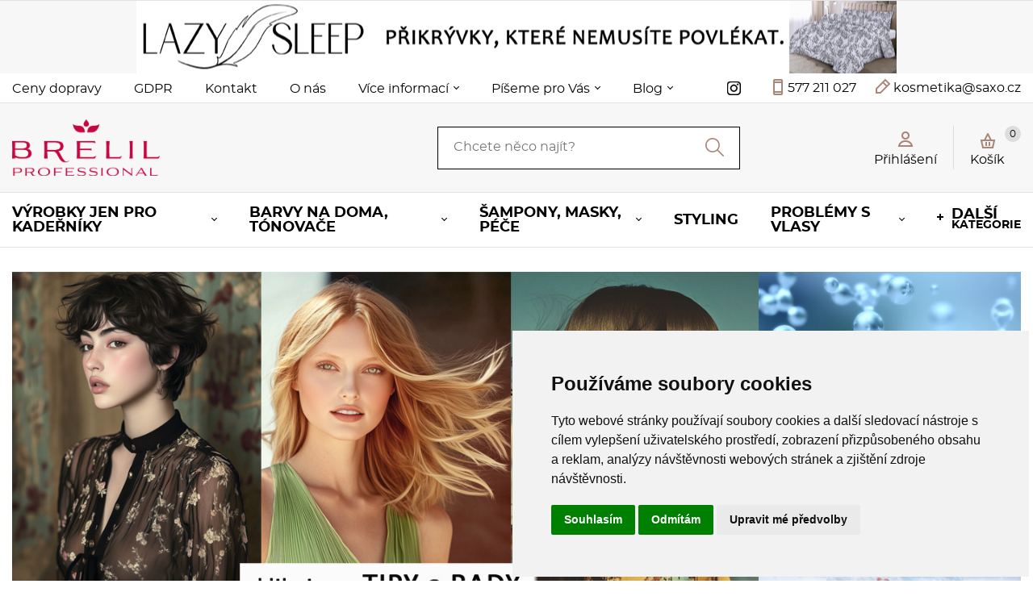

--- FILE ---
content_type: text/html
request_url: https://www.brelil.cz/detail/bothea-maska-pro-barvene-lehce-poskozene-vlasy-ph-4-0-250ml-1/
body_size: 36090
content:



<!DOCTYPE html>
<html lang="cs">
	<head>
		<meta charset="windows-1250" />
		<meta content="width=device-width,initial-scale=1.0,shrink-to-fit=no" name="viewport">
	<title>  - brelil.cz</title>
  	<meta name="keywords" content="" />
  	<meta name="description" content=" za  Kč skladem, ihned k odeslání. Doručení až domů nebo osobní odběr." />
 	<meta name="robots" content="all,follow" />
 	<meta name="revisit-after" content="1 days" />
	<meta name="author" content="Code &amp; design: www.4shop.cz; Content: www.4shop.cz; e-mail:info@4shop.cz" />
	<link rel="icon" href="https://www.brelil.cz/favicon.ico" type="image/x-icon" />
	<link href="https://shared.4shop.cz/sablona/_design_paris/rs10-hnedy/css/screen.css" media="screen" rel="stylesheet" type="text/css">
	<link href="https://shared.4shop.cz/sablona/_design_paris/rs10-hnedy/css/screen-barva.css" media="screen" rel="stylesheet" type="text/css">
	<link href="https://shared.4shop.cz/sablona/_design_paris/rs10-hnedy/css/print.css" media="print" rel="stylesheet" type="text/css">
	<link href="https://shared.4shop.cz/sablona/_design_paris/rs10-hnedy/css/drobnosti.css" rel="stylesheet" type="text/css" media="all" />
	<link href="https://shared.4shop.cz/sablona/_design_paris/rs10-hnedy/css/modal-kosik.css" rel="stylesheet" type="text/css" media="all" />
	<!-- Google Tag Manager -->
<script>(function(w,d,s,l,i){w[l]=w[l]||[];w[l].push({'gtm.start':
new Date().getTime(),event:'gtm.js'});var f=d.getElementsByTagName(s)[0],
j=d.createElement(s),dl=l!='dataLayer'?'&l='+l:'';j.async=true;j.src=
'https://www.googletagmanager.com/gtm.js?id='+i+dl;f.parentNode.insertBefore(j,f);
})(window,document,'script','dataLayer','GTM-WD7LN5S');</script>
<!-- End Google Tag Manager -->


<!-- Google Tag Manager (noscript) -->
<noscript><iframe src="https://www.googletagmanager.com/ns.html?id=GTM-WD7LN5S"
height="0" width="0" style="display:none;visibility:hidden"></iframe></noscript>
<!-- End Google Tag Manager (noscript) -->

<style>
header[role='banner'] nav li {
    font-size: 1.1rem;
}
header[role='banner'] div.basket-content::before, main form input[type='submit'], main form button[type='submit'], main div.basket.step1 p.actions a, main div.basket.step1 p.actions button[type='submit'], main div.basket.step1 p.submit a, footer[role='contentinfo'], div.popups div[class*='form'] button[type='submit'], main article.action-this-day > div:nth-of-type(2) figure span.availability, main div.categories p, main div.poll > p, main form.filter fieldset.price div.slider > div div.ui-slider-range, main form.filter fieldset.price div.slider > div span.ui-slider-handle {
    background: rgb(199 5 64);
}
</style>
<script type='text/javascript'>
  window.smartlook||(function(d) {
    var o=smartlook=function(){ o.api.push(arguments)},h=d.getElementsByTagName('head')[0];
    var c=d.createElement('script');o.api=new Array();c.async=true;c.type='text/javascript';
    c.charset='utf-8';c.src='https://web-sdk.smartlook.com/recorder.js';h.appendChild(c);
    })(document);
    smartlook('init', 'f7a6ff08df235cb9a25f817b8354e41b8c29b3b7', { region: 'eu' });
</script>

<!-- Smartsupp Live Chat script -->
<script type="text/javascript">
var _smartsupp = _smartsupp || {};
_smartsupp.key = '61c8162e56ac296354867c4420af0306dd0c4a1b';
window.smartsupp||(function(d) {
  var s,c,o=smartsupp=function(){ o._.push(arguments)};o._=[];
  s=d.getElementsByTagName('script')[0];c=d.createElement('script');
  c.type='text/javascript';c.charset='utf-8';c.async=true;
  c.src='https://www.smartsuppchat.com/loader.js?';s.parentNode.insertBefore(c,s);
})(document);
</script>

<!-- Meta Pixel Code -->
<script>
!function(f,b,e,v,n,t,s)
{if(f.fbq)return;n=f.fbq=function(){n.callMethod?
n.callMethod.apply(n,arguments):n.queue.push(arguments)};
if(!f._fbq)f._fbq=n;n.push=n;n.loaded=!0;n.version='2.0';
n.queue=[];t=b.createElement(e);t.async=!0;
t.src=v;s=b.getElementsByTagName(e)[0];
s.parentNode.insertBefore(t,s)}(window, document,'script',
'https://connect.facebook.net/en_US/fbevents.js');
fbq('init', '660082345492992');
fbq('track', 'PageView');
</script>
<noscript><img height="1" width="1" style="display:none"
src="https://www.facebook.com/tr?id=660082345492992&ev=PageView&noscript=1"
/></noscript>
<!-- End Meta Pixel Code -->

<!-- Google Tag Manager -->
<script>(function(w,d,s,l,i){w[l]=w[l]||[];w[l].push({'gtm.start':
new Date().getTime(),event:'gtm.js'});var f=d.getElementsByTagName(s)[0],
j=d.createElement(s),dl=l!='dataLayer'?'&l='+l:'';j.async=true;j.src=
'https://www.googletagmanager.com/gtm.js?id='+i+dl;f.parentNode.insertBefore(j,f);
})(window,document,'script','dataLayer','GTM-MZPBFH8');</script>
<!-- End Google Tag Manager -->

<!-- Google Tag Manager (noscript) -->
<noscript><iframe src="https://www.googletagmanager.com/ns.html?id=GTM-MZPBFH8"
height="0" width="0" style="display:none;visibility:hidden"></iframe></noscript>
<!-- End Google Tag Manager (noscript) -->

	<script src="https://shared.4shop.cz/sablona/_design_paris/rs10-hnedy/js/toggle.js" type="text/javascript"></script>
	<meta property="og:image" content="https://www.brelil.cz/obrazky/.jpg" />	
	<meta property="og:image:secure_url" content="https://www.brelil.cz/obrazky/.jpg" />			
	<link rel="previewimage" href="https://www.brelil.cz/obrazky/.jpg" />
	<meta property="og:type" content="article" />
	   
<script src="https://code.jquery.com/jquery-3.6.0.min.js"></script>
<script>
function convertUTF8ToWindows1250(text) {
    try {
        let utf8encoder = new TextEncoder("utf-8");
        let utf8bytes = utf8encoder.encode(text);
        let win1250decoder = new TextDecoder("windows-1250");
        return win1250decoder.decode(utf8bytes);
    } catch (e) {
        return text; // Pokud konverze selže, vrátí původní text
    }
}

$(document).ready(function () {
    function handleAddToCartForms() {
        $(".add-to-cart-form").off("submit").on("submit", function (e) {
            e.preventDefault();

            let form = this;
            let formData = new FormData(form);
            formData.append("what", "addkosik");

            $.ajax({
                url: "https://www.brelil.cz/actions-ajax",
                type: "POST",
                data: formData,
                dataType: "json",
                processData: false,
                contentType: false,
                success: function (response) {
                    if (response.success && response.product) {
                        $("#vyskakovac_popup_kosik_product_name").text(response.product.vyr_nazev);
                        $("#vyskakovac_popup_kosik_hodnotakosiku").text(response.product.hodnotakosiku);

                        let parametryHtml = "";
                        for (let i = 1; i <= 10; i++) {
                            let paramKey = "parametr_" + i;
                            if (response.product[paramKey] && response.product[paramKey].trim() !== "") {
                                parametryHtml += `<p class="vyskakovac_popup_kosik_param">${response.product[paramKey]}</p>`;
                            }
                        }
                        $("#vyskakovac_popup_kosik_product_params").html(parametryHtml || "");

                        let aktualniPocet = parseInt($("#cart-count-ajax").text().replace(/\s/g, ""), 10) || 0;
                        let novyPocet = aktualniPocet + parseInt(response.product.pocet, 10);
                        $("#cart-count-ajax").text(novyPocet);

                        let hodnotaKosiku = parseFloat(response.product.hodnotakosiku);
                        let dopravaZdarmaNad = parseFloat("2400");
                        let zbyvaDoDopravy = Math.max(dopravaZdarmaNad - hodnotaKosiku, 0);
                        let formattedPrice = new Intl.NumberFormat("cs-CZ").format(Math.ceil(zbyvaDoDopravy));

                        let freeShippingText = (zbyvaDoDopravy <= 0) 
                            ? `<span class="vyskakovac_popup_kosik_highlight_free"><img src="[data-uri]" alt="Košík" class="icon-cart"> Máte dopravu ZDARMA!</span>`
                            : `<img src="[data-uri]" alt="Košík" class="icon-cart"> Nakupte ještě za 
                                <span id="vyskakovac_popup_kosik_zbyva_do_dopravy" class="vyskakovac_popup_kosik_highlight_price">
                                    ${formattedPrice} Kč
                                </span>
                                a budete mít dopravu 
                                <span class="vyskakovac_popup_kosik_highlight_free">ZDARMA</span>.`;

                        $(".vyskakovac_popup_kosik_free_shipping_text").html(freeShippingText);
                        let progressPercent = (hodnotaKosiku / dopravaZdarmaNad) * 100;
                        progressPercent = Math.min(progressPercent, 100);
                        $("#vyskakovac_popup_kosik_bar_fill").css("width", progressPercent + "%");

                        naplnitDoporuceneProdukty(response);

                        $("#vyskakovac_popup_kosik_").addClass("active");
                        $("body").addClass("modal-open");
                    } else {
                        alert("Chyba při přidávání do košíku!");
                    }
                },
                error: function (xhr, status, error) {
                    console.error("AJAX ERROR:", status, error);
                    console.error(xhr.responseText);
                }
            });
        });

    // Přidání podpory pro mobilní zařízení (dotykové ovládání)
    $(".add-to-cart-form button[type='submit']").off("touchend").on("touchend", function (e) {
        e.preventDefault();
        $(this).trigger("click");
    });

    }

    handleAddToCartForms();

function naplnitDoporuceneProdukty(response) {
    let container = $(".dopoprodukty_modal");
    container.html("");

    if (Array.isArray(response.recommended) && response.recommended.length > 0) {
	$(".vyskakovac_popup_kosik_title_dve").html(response.nazev_bloku).show();
        container.show();

        response.recommended.forEach((prod, index) => {
            let produktHtml = `
                <div class="produkt" style="display: ${($(window).width() <= 768 && index >= 2) ? 'none' : 'flex'};">
                    <a href="${prod.id_dve}"><img src="${prod.vyr_img}" alt="${prod.vyr_nazev}"></a>
                    <p class="nazev"><a href="${prod.id_dve}">${prod.vyr_nazev}</a></p>
                    <div class="info">
                        <p class="cena">${prod.vyr_cena} Kč</p>
                        <p class="cena-bez-dph">${prod.vyr_cena_bezdane} Kč bez DPH</p>                        <form class="add-to-cart-form">
                            <input type="hidden" name="id" value="${prod.vyr_id}">
                                                            <input type="hidden" value="999999" name="uzivid" />
                                                        <input type="hidden" name="pocetkusu" value="${prod.minimalnipocetkusu}">
                                                              <button type="submit" class="tlacitko-kosik">Vložit do košíku</button>
                                                    </form>
                    </div>
                </div>`;
            container.append(produktHtml);
        });

        if ($(window).width() <= 768 && response.recommended.length > 2) {
            $("#zobrazitBtn").show();
        } else {
            $("#zobrazitBtn").hide();
        }

        handleAddToCartForms();
    } else {
        $(".vyskakovac_popup_kosik_title_dve").hide();
        container.hide();
        $("#zobrazitBtn").hide();
    }
}

    $("#zobrazitBtn").on("click", function () {
        $(".dopoprodukty_modal .produkt").show();
        $(this).hide();
    });

    $(".vyskakovac_popup_kosik_close").on("click", function () {
        $("#vyskakovac_popup_kosik_").removeClass("active");
        $("body").removeClass("modal-open");
    });

    $(document).on("click", function (event) {
        if (!$(event.target).closest(".vyskakovac_popup_kosik_content").length && 
            !$(event.target).closest(".add-to-cart-form").length) {
            $("#vyskakovac_popup_kosik_").removeClass("active");
            $("body").removeClass("modal-open");
        }
    });

    $("#vyskakovac_popup_kosik_go_to_cart").on("click", function () {
        window.location.href = "https://www.brelil.cz/kosik/";
    });

    $("#vyskakovac_popup_kosik_").removeClass("active");
});
</script>

	<link rel="apple-touch-icon" sizes="180x180" href="https://www.brelil.cz/apple-touch-icon.png">
	<link rel="icon" type="image/png" sizes="32x32" href="https://www.brelil.cz/favicon-32x32.png">
	<link rel="icon" type="image/png" sizes="16x16" href="https://www.brelil.cz/favicon-16x16.png">
	<link rel="manifest" href="https://www.brelil.cz/site.webmanifest">
	<link rel="mask-icon" href="https://www.brelil.cz/safari-pinned-tab.svg" color="#5bbad5">
	<meta name="msapplication-TileColor" content="#da532c">
	<meta name="theme-color" content="#ffffff">

	<meta property="og:locale" content="cs_CZ" />
	<meta property="og:site_name" content="brelil.cz" />
	<meta property="og:url" content="https://www.brelil.cz//detail/bothea-maska-pro-barvene-lehce-poskozene-vlasy-ph-4-0-250ml-1/" />  
	<meta property="og:title" content="VLASOVÁ KOSMETIKA BRELIL ZLÍN" />
	<meta property="og:description" content=" za  Kč skladem, ihned k odeslání. Doručení až domů nebo osobní odběr." />

        <script src="https://shared.4shop.cz/sablona/instagramfeed.min.js"></script>

<!-- Cookie Consent by TermsFeed (https://www.TermsFeed.com) -->
<script type="text/javascript" src="https://www.termsfeed.com/public/cookie-consent/4.0.0/cookie-consent.js" charset="UTF-8"></script>
<script type="text/javascript" charset="UTF-8">
document.addEventListener('DOMContentLoaded', function () {
cookieconsent.run({"notice_banner_type":"simple","consent_type":"express","palette":"light","language":"cs","page_load_consent_levels":["strictly-necessary"],"notice_banner_reject_button_hide":false,"preferences_center_close_button_hide":false,"page_refresh_confirmation_buttons":false});
});
</script>
<style>.termsfeed-com---palette-light .cc-nb-okagree {color: #fff;background-color: black;}.termsfeed-com---nb-simple {max-width: 40%;}.termsfeed-com---nb .cc-nb-main-container {padding: 1rem;}.termsfeed-com---nb .cc-nb-title {font-size: 18px;}.termsfeed-com---nb .cc-nb-text {font-size: 12px;margin: 0 0 1rem 0;}.termsfeed-com---palette-light .cc-nb-changep {font-size: 11px;}.termsfeed-com---palette-light .cc-nb-reject {font-size: 11px;}.termsfeed-com---palette-light.termsfeed-com---nb {margin: 5px;}.termsfeed-com---reset p {margin-bottom: 0.4rem;}.termsfeed-com---palette-light .cc-nb-reject {color: #000;background-color: #eaeaea;}</style>
<noscript>ePrivacy and GPDR Cookie Consent by <a href="https://www.TermsFeed.com/" rel="nofollow">TermsFeed Generator</a></noscript>
<!-- End Cookie Consent by TermsFeed (https://www.TermsFeed.com) -->


<script type="text/plain" cookie-consent="tracking">

  var _gaq = _gaq || [];
  _gaq.push(['_setAccount', 'UA-9002795-3']);
  _gaq.push(['_setDomainName', 'brelil.cz']);
  _gaq.push(['_trackPageview']);

  (function() {
    var ga = document.createElement('script'); ga.type = 'text/javascript'; ga.async = true;
    ga.src = ('https:' == document.location.protocol ? 'https://ssl' : 'http://www') + '.google-analytics.com/ga.js';
    var s = document.getElementsByTagName('script')[0]; s.parentNode.insertBefore(ga, s);
  })();

</script>



<script async src="https://www.googletagmanager.com/gtag/js?id=G-Q61B90LJWX"></script>
<script>
  window.dataLayer = window.dataLayer || [];
  function gtag(){dataLayer.push(arguments);}
  gtag('js', new Date());

  gtag('config', 'G-Q61B90LJWX');
</script>

<!-- Global site tag (gtag.js) - Google Ads: AW-10847734177 -->
<script type="text/plain" async src="https://www.googletagmanager.com/gtag/js?id=AW-10847734177" cookie-consent="targeting"></script>
<script>
  window.dataLayer = window.dataLayer || [];
  function gtag(){dataLayer.push(arguments);}
  gtag('js', new Date());

  gtag('config', 'AW-10847734177');
  gtag('config', 'UA-9002795-3');
</script>


<!-- Google Tag Manager -->
<script>(function(w,d,s,l,i){w[l]=w[l]||[];w[l].push({'gtm.start':
new Date().getTime(),event:'gtm.js'});var f=d.getElementsByTagName(s)[0],
j=d.createElement(s),dl=l!='dataLayer'?'&l='+l:'';j.async=true;j.src=
'https://www.googletagmanager.com/gtm.js?id='+i+dl;f.parentNode.insertBefore(j,f);
})(window,document,'script','dataLayer','GTM-WD7LN5S');</script>
<!-- End Google Tag Manager -->

<!-- Google Tag Manager (noscript) -->
<noscript><iframe src="https://www.googletagmanager.com/ns.html?id=GTM-WD7LN5S"
height="0" width="0" style="display:none;visibility:hidden"></iframe></noscript>
<!-- End Google Tag Manager (noscript) -->


<!-- Facebook Pixel Code -->
<script>
  !function(f,b,e,v,n,t,s)
  {if(f.fbq)return;n=f.fbq=function(){n.callMethod?
  n.callMethod.apply(n,arguments):n.queue.push(arguments)};
  if(!f._fbq)f._fbq=n;n.push=n;n.loaded=!0;n.version='2.0';
  n.queue=[];t=b.createElement(e);t.async=!0;
  t.src=v;s=b.getElementsByTagName(e)[0];
  s.parentNode.insertBefore(t,s)}(window, document,'script',
  'https://connect.facebook.net/en_US/fbevents.js');
  fbq('init', '306170161781521');
  fbq('track', 'PageView');
fbq('track', 'ViewContent', {value: ,currency: 'CZK', content_type: 'product', content_ids: ''});</script>
<noscript><img height="1" width="1" style="display:none"
  src="https://www.facebook.com/tr?id=306170161781521&ev=PageView&noscript=1"
/></noscript>
<!-- End Facebook Pixel Code -->





<style>
header[role='banner'] form[role='search'] div.whisperer {
   max-height: 620px;
    overflow-y: scroll;
}
</style>

</head>



<body >


	<div class="page">




			<div class="top">
				<div>
					<div class="menu">


						<a href=""></a>
						<ul>

<li><a href="https://www.brelil.cz/cti/10/ceny-dopravy/" title="Ceny dopravy">Ceny dopravy</a></li><li><a href="https://www.brelil.cz/cti/60/gdpr/" title="GDPR">GDPR</a></li><li><a href="https://www.brelil.cz/cti/6/kontakt/" title="Kontakt">Kontakt</a></li><li><a href="https://www.brelil.cz/cti/15/o-nas/" title="O nás">O nás</a></li>
							<li class="has-sub"><a href="">Více informací</a>
								<ul class="sub">
<li><a href="https://www.brelil.cz/cti/4/obchodni-podminky/" title="Obchodní podmínky">Obchodní podmínky</a></li><li><a href="https://www.brelil.cz/cti/5/reklamacni-podminky/" title="Reklamační podmínky">Reklamační podmínky</a></li>								</ul>
							</li>











							<li class="has-sub"><a href="">Píšeme pro Vás</a>
								<ul class="sub">
					<li><a href="https://www.brelil.cz/clanky/11/bb-klub/" title="BB KLUB">BB KLUB</a></li>
						<li><a href="https://www.brelil.cz/clanky/24/kariera/" title="Kariéra">Kariéra</a></li>
						<li><a href="https://www.brelil.cz/clanky/9/skoleni/" title="ŠKOLENÍ">ŠKOLENÍ</a></li>
											</ul>
							</li>
	



							<li class="has-sub"><a href="">Blog</a>
								<ul class="sub">
					<li><a href="https://www.brelil.cz/clanky/23/archiv/" title="Archiv">Archiv</a></li>
						<li><a href="https://www.brelil.cz/clanky/19/problemy-s-vlasy/" title="Problémy s vlasy">Problémy s vlasy</a></li>
						<li><a href="https://www.brelil.cz/clanky/18/tipy-a-rady/" title="Tipy a rady">Tipy a rady</a></li>
						<li><a href="https://www.brelil.cz/clanky/21/treatment-pece-brelil/" title="Treatment - péče Brelil">Treatment - péče Brelil</a></li>
											</ul>
							</li>







						</ul>
					</div>
					<ul class="social-sites">
												<li><a href="https://www.instagram.com/brelil_professional_cz/"></a></li>					</ul>
					<p class="contact-phone"><a href="tel:577 211 027">577 211 027</a></p>
					<p class="contact-mail"><a href="mailto:kosmetika@saxo.cz">kosmetika@saxo.cz</a></p>
				</div>
			</div>


			<header role="banner" >
				<div>
					<div class="logo">


					<!-- Pokud není obrázkové logo, automaticky ho nahradí <span> s textovým názvem e-shopu. -->
										<h1><a href="https://www.brelil.cz/"><img src="https://www.brelil.cz/upload/pnglogo-brelil-ruzove.png" alt="" /></a></h1>						
					</div>
					<form role="search" method="get" action="https://www.brelil.cz/hledej/">
						<label for="search"></label><input type="search" name="retezec" placeholder="Chcete něco najít?" value="" id="inputText" autocomplete="off" onkeyup="generujNaseptavachledej(event);" onkeydown="posunNaseptavachledej(event);" /><button type="submit"></button>
						<div id="naseptavachledejDiv"></div>
					</form>
					<div class="user">

						<p><a href="#login-form"><span>Přihlášení</span></a></p>

					</div>

				<div class="basket">
					<p><a href="https://www.brelil.cz/kosik/">Košík <span id="cart-count-ajax">0</span></a></p>
									</div>
			</div>
			<nav role="navigation">
				<a href="">Menu</a>
				<ol>





<li class="has-sub"><a href="https://www.brelil.cz/kategorie/vyrobky-jen-pro-kaderniky/" title="Výrobky jen pro KADEŘNÍKY">Výrobky jen pro KADEŘNÍKY</a><div class="sub"><div>
								
								<ul><li class="header">Kategorie</li><li ><a href="https://www.brelil.cz/kategorie/intenzivni-napravujici-lotion/" title="Intenzivní napravující lotion"><img alt="" src="https://www.brelil.cz/obrazky/maly_1655709993-brelil-keraforce-intenzivni-ochranne-serum-s-keratinem-250ml.jpg"> Intenzivní napravující lotion</a></li>
<li ><a href="https://www.brelil.cz/kategorie/barvy/" title="Barvy"><img alt="" src="https://www.brelil.cz/obrazky/maly_1761301027-brelil-zero-barva-na-vlasy-bez-ppd-resorcinu-amoniaku-a-parabenu-10-extra-svetla-blond-100ml.jpg"> Barvy</a></li>
<li ><a href="https://www.brelil.cz/kategorie/ciste-pigmenty/" title="Čisté pigmenty"><img alt="" src="https://www.brelil.cz/obrazky/maly_1655471539-brelil-colorforce-ciste-pigmenty-stribrny-50ml.jpg"> Čisté pigmenty</a></li>
<li ><a href="https://www.brelil.cz/kategorie/meliry/" title="Melíry"><img alt="" src="https://www.brelil.cz/obrazky/maly_1672744498-brelil-blondeforce-melir-v-prasku-500g.jpg"> Melíry</a></li>
<li ><a href="https://www.brelil.cz/kategorie/oxidacni-emulze/" title="Oxidační emulze"><img alt="" src="https://www.brelil.cz/obrazky/maly_1655710746-brelil-kosmeticky-vyvijec-ton-v-tonu-1000ml.jpg"> Oxidační emulze</a></li>
<li ><a href="https://www.brelil.cz/kategorie/pomucky-k-barveni/" title="Pomůcky k barvení"><img alt="" src="https://www.brelil.cz/obrazky/maly_1731066324-brelil-keraforce-ochranny-barierovy-krem-250ml.jpg"> Pomůcky k barvení</a></li>
<li  class="last"><a href="https://www.brelil.cz/kategorie/trvala-ondulace/" title="Trvalá ondulace"><img alt="" src="https://www.brelil.cz/obrazky/maly_1744699365-seriperm-trvala-0-odolne-vlasy.jpg"> Trvalá ondulace</a></li>
							</ul></div>


</div></li>

<li class="has-sub"><a href="https://www.brelil.cz/kategorie/barvy-na-doma-tonovace/" title="Barvy na doma, tónovače">Barvy na doma, tónovače</a><div class="sub"><div>
								
								<ul><li class="header">Kategorie</li><li ><a href="https://www.brelil.cz/kategorie/barvy-na-vlasy/" title="Barvy na vlasy"><img alt="" src="https://www.brelil.cz/obrazky/maly_1678285057-brelil-numero-barva-na-vlasy-7-43-blond-medena-zlata-75ml-50ml.jpg"> Barvy na vlasy</a></li>
<li  class="last"><a href="https://www.brelil.cz/kategorie/tonovace/" title="Tónovače"><img alt="" src="https://www.brelil.cz/obrazky/maly_1690195883-cc-barvici-krem-magenta-ruzova-150ml.jpg"> Tónovače</a></li>
							</ul></div>


</div></li>

<li class="has-sub"><a href="https://www.brelil.cz/kategorie/sampony-masky-pece/" title="Šampony, masky, péče">Šampony, masky, péče</a><div class="sub"><div>
								
								<ul><li class="header">Kategorie</li><li ><a href="https://www.brelil.cz/kategorie/sampony-1/" title="ŠAMPONY"><img alt="" src="https://www.brelil.cz/obrazky/maly_1764583123-brelil-biotreatment-color-sampon-na-barvene-vlasy-250ml-.jpg"> ŠAMPONY</a></li>
<li ><a href="https://www.brelil.cz/kategorie/masky-kondicionery-1/" title="MASKY, KONDICIONÉRY"><img alt="" src="https://www.brelil.cz/obrazky/maly_1740486346-brelil-silver-maska-proti-zloutnuti-pro-blond-melirovane-a-sedive-vlasy-1000ml.jpg"> MASKY, KONDICIONÉRY</a></li>
<li ><a href="https://www.brelil.cz/kategorie/serum-peny-oleje-1/" title="SÉRUM, PĚNY, OLEJE"><img alt="" src="https://www.brelil.cz/obrazky/maly_1740389709-brelil-treatment-volume-objemove-a-plnici-serum-100ml.jpg"> SÉRUM, PĚNY, OLEJE</a></li>
<li  class="last"><a href="https://www.brelil.cz/kategorie/vlasove-peny-1/" title="VLASOVÉ PĚNY"><img alt="" src="https://www.brelil.cz/obrazky/maly_1724915238-brelil-bb-milky-pena-50ml.jpg"> VLASOVÉ PĚNY</a></li>
							</ul></div>


</div></li>

<li><a href="https://www.brelil.cz/kategorie/styling/" title="Styling">Styling</a></li>
<li class="has-sub"><a href="https://www.brelil.cz/kategorie/problemy-s-vlasy/" title="Problémy s vlasy">Problémy s vlasy</a><div class="sub"><div>
								
								<ul><li class="header">Kategorie</li><li ><a href="https://www.brelil.cz/kategorie/vypadavani-vlasu/" title="Vypadávání vlasů"><img alt="" src="https://www.brelil.cz/obrazky/maly_1739181061-brelil-anti-hair-loss-sampon-proti-vypadavani-vlasu-250ml.jpg"> Vypadávání vlasů</a></li>
<li ><a href="https://www.brelil.cz/kategorie/lupy-1/" title="Lupy"><img alt="" src="https://www.brelil.cz/obrazky/maly_1743493800-brelil-scalp-care-peelingova-gommage-a-detoxikacni-emulze-150ml.jpg"> Lupy</a></li>
<li ><a href="https://www.brelil.cz/kategorie/mastne-vlasy-1/" title="Mastné vlasy"><img alt="" src="https://www.brelil.cz/obrazky/maly_1743497210-brelil-scalp-care-sampon-na-mastne-vlasy-250ml.jpg"> Mastné vlasy</a></li>
<li ><a href="https://www.brelil.cz/kategorie/citliva-pokozka-1/" title="Citlivá pokožka"><img alt="" src="https://www.brelil.cz/obrazky/maly_1743494065-brelil-scalp-care-univerzalni-tisici-a-zklidnujici-serum-100ml.jpg"> Citlivá pokožka</a></li>
<li ><a href="https://www.brelil.cz/kategorie/detoxikace-pokozky-1/" title="Detoxikace pokožky"><img alt="" src="https://www.brelil.cz/obrazky/maly_1743493800-brelil-scalp-care-peelingova-gommage-a-detoxikacni-emulze-150ml.jpg"> Detoxikace pokožky</a></li>
<li  class="last"><a href="https://www.brelil.cz/kategorie/rychlejsi-rust-vlasu-1/" title="Rychlejší růst vlasů"><img alt="" src="https://www.brelil.cz/obrazky/maly_1754986412-brelil-hair-express-sprej-zrychlujici-rust-vlasu-100ml.jpg"> Rychlejší růst vlasů</a></li>
							</ul></div>


</div></li>









						<li class="has-sub more">
							<a href=""><span>Další</span> kategorie</a>
							<ul class="sub">

<li><a href="https://www.brelil.cz/kategorie/dle-typu-vlasu/" title="Dle typu vlasů">Dle typu vlasů</a></li>
<li><a href="https://www.brelil.cz/kategorie/prirodni-kosmetika/" title="Přírodní kosmetika">Přírodní kosmetika</a></li>
<li><a href="https://www.brelil.cz/kategorie/produktove-rady/" title="Produktové řady">Produktové řady</a></li>
<li><a href="https://www.brelil.cz/kategorie/telova-kosmetika/" title="Tělová kosmetika">Tělová kosmetika</a></li>
<li><a href="https://www.brelil.cz/kategorie/rustove-serum-na-rasy/" title="Růstové sérum na řasy">Růstové sérum na řasy</a></li>
<li><a href="https://www.brelil.cz/kategorie/darkove-poukazy/" title="Dárkové poukazy">Dárkové poukazy</a></li>
<li><a href="https://www.brelil.cz/kategorie/doplnky-stravy-1/" title="DOPLŇKY STRAVY">DOPLŇKY STRAVY</a></li>
<li><a href="https://www.brelil.cz/kategorie/vyprodej/" title="VÝPRODEJ">VÝPRODEJ</a></li>


							</ul>
						</li>


					</ol>
				</nav>
			</header>






























		<main class="product">




 <META HTTP-EQUIV='refresh' CONTENT='0; URL=https://www.brelil.cz/'> 
  <p>Produkt byl vyřazen z našeho obchodu a nebo neexistuje!</p>

 			</div>





    <!-- Instagram Section Begin -->
    <div class="instagram-photo">

<h2 style="text-align: center;background: #f9f9f9;padding: 0px 0 0 0;"><a href="https://www.instagram.com/brelil_professional_cz/" target="_new"><img src="https://shared.4shop.cz/sablona/instagram-sledujtenas.png" style="height: 40px;width: 174px;margin: 5px;"><span style="font-size: 20px;position: relative;top: 0px;text-decoration: underline;color: black;">Sledujte nás na Instagramu</span></a></h2>
<link href="//shared.4shop.cz/sablona/instagram/instagram.css" rel="stylesheet" type="text/css" />
<div id="instagram-feed1" class="instagram_feed">
  </div>
    </div>
    <!-- Instagram Section End -->

</main>



	</div>

			<div class="newsletter">
				<div>
					<p>Přihlašte se k odběru newsletteru na Váš e-mail<br>
					<small>Přihlašte se a naše nejlepší slevy a nabídky budeme posílat do Vaší e-mailové schránky.</small></p>
					<form  action="" method="post">

<label for="email">E-mail</label><input type="email" name="emailllik" maxlength="50" placeholder="Váš e-mail" required="required"><button type="submit"></button>
					</form>
				</div>
			</div>
			<div class="infobox">
				<div>
					<div>
						<p>Rychlá navigace</p>
						<ul>
				<li><a href="https://www.brelil.cz/">Úvodní strana</a></li>
							<li><a href="https://www.brelil.cz/login/">Přihlásit se</a></li>
				<li><a href="https://www.brelil.cz/login/?what=reg">Registrace</a></li>
				<li><a href="https://www.brelil.cz/ztrata-hesla/">Ztráta hesla</a></li>
			
			
				<li><a href="https://www.brelil.cz/mapa-webu/">Sitemap</a></li>

						</ul>
					</div>
					<div>
						<p>Informace pro Vás</p>
						<ul>
<li><a href="https://www.brelil.cz/cti/10/ceny-dopravy/" title="Ceny dopravy">Ceny dopravy</a></li><li><a href="https://www.brelil.cz/cti/60/gdpr/" title="GDPR">GDPR</a></li><li><a href="https://www.brelil.cz/cti/6/kontakt/" title="Kontakt">Kontakt</a></li><li><a href="https://www.brelil.cz/cti/15/o-nas/" title="O nás">O nás</a></li><li><a href="https://www.brelil.cz/cti/4/obchodni-podminky/" title="Obchodní podmínky">Obchodní podmínky</a></li><li><a href="https://www.brelil.cz/cti/5/reklamacni-podminky/" title="Reklamační podmínky">Reklamační podmínky</a></li>
						</ul>
					</div>
					<div class="social-sites">
											<p>Najdete nás také</p>
																		<p class="instagram"><a href="https://www.instagram.com/brelil_professional_cz/" rel="external">Instagram</a><br>
						Instagram brelil_professional_cz</p>
																</div>
					<div class="contact">
						<p>Kontakt</p>
						<p>SAXO, spol. s r. o. <br>
						Václavská 458<br/>76001 Zlín<br>
						IČ: 25319442, DIČ: CZ25319442</p>
						<p class="contact-phone">tel.: <a href="tel:577 211 027">577 211 027</a></p>
						<p class="contact-mail"><a href="mailto:kosmetika@saxo.cz">kosmetika@saxo.cz</a></p>
					</div>
				</div>
			</div>


			<footer role="contentinfo">
				<div>
					<p>&copy; 2026 <a href="https://www.brelil.cz/" title="brelil.cz">brelil.cz</a> &emsp;Všechna práva vyhrazena.</p>
					<p><a href="https://www.4shop.cz/" title="E-shop, internetový obchod - pronájem" rel="external"><img alt="E-shop, internetový obchod - pronájem" height="28" loading="lazy" src="https://shared.4shop.cz/sablona/_design_paris/rs10-hnedy/images/logo1.png"></a>Provozováno na<br/>SYSTÉMU <a href="https://www.4shop.cz/" title="E-shop, internetový obchod - pronájem" rel="external">4SHOP<sup>&reg;</sup></a></p>
				</div>
						</footer>

		<div class="popups">
			<div class="login-form" id="login-form">
				<a href=""></a>
				<p>Přihlášení</p>
				<form action="https://www.brelil.cz/actions" method="post">
					<fieldset>
						<p><label for="">Uživivatelské jméno</label><input id="" placeholder="Uživivatelské jméno" type="text" name="uziv" value="" maxlength="15"></p>
						<p><label for="">Heslo</label><input id="" placeholder="Heslo" type="password" name="heslo1" value=""></p>
					</fieldset>
					<fieldset class="submit">
						<button type="submit">Přihlášení</button>
					</fieldset>
				<input type="hidden" name="what" value="login">
				</form>
				<ul>
					<li><a href="https://www.brelil.cz/ztrata-hesla/">Zapomněli jste heslo?</a></li>
					<li><a href="https://www.brelil.cz/login/?what=reg">Nemáte účet? Vytvořte si ho zde.</a></li>
				</ul>
			</div>
		</div>
		</div>








<script>
/* <![CDATA[ */
var seznam_retargetingId = 1395693;
   var seznam_itemId = "";
  var seznam_pagetype = "offerdetail";
  /* ]]> */
</script>
<script type="text/plain" src="//c.imedia.cz/js/retargeting.js" cookie-consent="targeting"></script>









		<script src="https://shared.4shop.cz/sablona/_design_paris/rs10-hnedy/js/jquery-3.6.0.min.js"></script>
		<script src="https://shared.4shop.cz/sablona/_design_paris/rs10-hnedy/js/jquery-plugins.js"></script>
		<script src="https://shared.4shop.cz/sablona/_design_paris/rs10-hnedy/js/js.js"></script>
		<script src="https://shared.4shop.cz/sablona/_design_paris/rs10-hnedy/js/config.js" type="text/javascript"></script>









<!-- Modal okno -->
<div id="vyskakovac_popup_kosik_" class="vyskakovac_popup_kosik_">
    <div class="vyskakovac_popup_kosik_content">
        <span class="vyskakovac_popup_kosik_close"></span>

        <h2 class="vyskakovac_popup_kosik_title">Přidáno do košíku</h2>
        <p class="vyskakovac_popup_kosik_product_name" id="vyskakovac_popup_kosik_product_name"></p>
        <div id="vyskakovac_popup_kosik_product_params" class="vyskakovac_popup_kosik_product_params"></div>

          <!-- Informace o dopravě zdarma -->
	<div class="vyskakovac_popup_kosik_free_shipping">
 	   <span class="vyskakovac_popup_kosik_free_shipping_text">
 	       Nakupte ještě za 
 	       <span id="vyskakovac_popup_kosik_zbyva_do_dopravy" class="vyskakovac_popup_kosik_highlight_price">0 Kč</span>
  	      a budete mít dopravu 
  	      <span class="vyskakovac_popup_kosik_highlight_free">ZDARMA</span>.
  	  </span>
	</div>
        <!-- Zelený progress bar -->
        <div id="vyskakovac_popup_kosik_bar" class="vyskakovac_popup_kosik_bar">
            <div id="vyskakovac_popup_kosik_bar_fill" class="vyskakovac_popup_kosik_bar_fill"></div>
        </div>
  
  <main class="vyskakovac_popup_kosik_main">
    <div class="basket step1">
      <p class="submit"><a href="https://www.brelil.cz/kosik/">NÁKUPNÍ KOŠÍK</a></p>
    </div>
  </main>

 <h2 class="vyskakovac_popup_kosik_title_dve"></h2>
    <div class="dopoprodukty_modal"></div>
    <div class="zobrazit-btn" id="zobrazitBtn" style="display: none;">
    <button onclick="zobrazitProdukty()">Zobrazit další produkty</button>
 </div>

    </div>
</div>

	</body>
</html>



--- FILE ---
content_type: text/html
request_url: https://www.brelil.cz/
body_size: 80472
content:



<!DOCTYPE html>
<html lang="cs">
	<head>
		<meta charset="windows-1250" />
		<meta content="width=device-width,initial-scale=1.0,shrink-to-fit=no" name="viewport">
	<title>VLASOVÁ KOSMETIKA BRELIL ZLÍN</title>
  	<meta name="keywords" content="ŠAMPON;MASKA;BARVA NA VLASY;PÉČE;ZDRAVÉ VLASY;PŘÍRODNÍ KOSMETIKA;BLOND VLASY" />
  	<meta name="description" content="BARVA NA VLASY" />
 	<meta name="robots" content="all,follow" />
 	<meta name="revisit-after" content="1 days" />
	<meta name="author" content="Code &amp; design: www.4shop.cz; Content: www.4shop.cz; e-mail:info@4shop.cz" />
	<link rel="icon" href="https://www.brelil.cz/favicon.ico" type="image/x-icon" />
	<link href="https://shared.4shop.cz/sablona/_design_paris/rs10-hnedy/css/screen.css" media="screen" rel="stylesheet" type="text/css">
	<link href="https://shared.4shop.cz/sablona/_design_paris/rs10-hnedy/css/screen-barva.css" media="screen" rel="stylesheet" type="text/css">
	<link href="https://shared.4shop.cz/sablona/_design_paris/rs10-hnedy/css/print.css" media="print" rel="stylesheet" type="text/css">
	<link href="https://shared.4shop.cz/sablona/_design_paris/rs10-hnedy/css/drobnosti.css" rel="stylesheet" type="text/css" media="all" />
	<link href="https://shared.4shop.cz/sablona/_design_paris/rs10-hnedy/css/modal-kosik.css" rel="stylesheet" type="text/css" media="all" />
	<!-- Google Tag Manager -->
<script>(function(w,d,s,l,i){w[l]=w[l]||[];w[l].push({'gtm.start':
new Date().getTime(),event:'gtm.js'});var f=d.getElementsByTagName(s)[0],
j=d.createElement(s),dl=l!='dataLayer'?'&l='+l:'';j.async=true;j.src=
'https://www.googletagmanager.com/gtm.js?id='+i+dl;f.parentNode.insertBefore(j,f);
})(window,document,'script','dataLayer','GTM-WD7LN5S');</script>
<!-- End Google Tag Manager -->


<!-- Google Tag Manager (noscript) -->
<noscript><iframe src="https://www.googletagmanager.com/ns.html?id=GTM-WD7LN5S"
height="0" width="0" style="display:none;visibility:hidden"></iframe></noscript>
<!-- End Google Tag Manager (noscript) -->

<style>
header[role='banner'] nav li {
    font-size: 1.1rem;
}
header[role='banner'] div.basket-content::before, main form input[type='submit'], main form button[type='submit'], main div.basket.step1 p.actions a, main div.basket.step1 p.actions button[type='submit'], main div.basket.step1 p.submit a, footer[role='contentinfo'], div.popups div[class*='form'] button[type='submit'], main article.action-this-day > div:nth-of-type(2) figure span.availability, main div.categories p, main div.poll > p, main form.filter fieldset.price div.slider > div div.ui-slider-range, main form.filter fieldset.price div.slider > div span.ui-slider-handle {
    background: rgb(199 5 64);
}
</style>
<script type='text/javascript'>
  window.smartlook||(function(d) {
    var o=smartlook=function(){ o.api.push(arguments)},h=d.getElementsByTagName('head')[0];
    var c=d.createElement('script');o.api=new Array();c.async=true;c.type='text/javascript';
    c.charset='utf-8';c.src='https://web-sdk.smartlook.com/recorder.js';h.appendChild(c);
    })(document);
    smartlook('init', 'f7a6ff08df235cb9a25f817b8354e41b8c29b3b7', { region: 'eu' });
</script>

<!-- Smartsupp Live Chat script -->
<script type="text/javascript">
var _smartsupp = _smartsupp || {};
_smartsupp.key = '61c8162e56ac296354867c4420af0306dd0c4a1b';
window.smartsupp||(function(d) {
  var s,c,o=smartsupp=function(){ o._.push(arguments)};o._=[];
  s=d.getElementsByTagName('script')[0];c=d.createElement('script');
  c.type='text/javascript';c.charset='utf-8';c.async=true;
  c.src='https://www.smartsuppchat.com/loader.js?';s.parentNode.insertBefore(c,s);
})(document);
</script>

<!-- Meta Pixel Code -->
<script>
!function(f,b,e,v,n,t,s)
{if(f.fbq)return;n=f.fbq=function(){n.callMethod?
n.callMethod.apply(n,arguments):n.queue.push(arguments)};
if(!f._fbq)f._fbq=n;n.push=n;n.loaded=!0;n.version='2.0';
n.queue=[];t=b.createElement(e);t.async=!0;
t.src=v;s=b.getElementsByTagName(e)[0];
s.parentNode.insertBefore(t,s)}(window, document,'script',
'https://connect.facebook.net/en_US/fbevents.js');
fbq('init', '660082345492992');
fbq('track', 'PageView');
</script>
<noscript><img height="1" width="1" style="display:none"
src="https://www.facebook.com/tr?id=660082345492992&ev=PageView&noscript=1"
/></noscript>
<!-- End Meta Pixel Code -->

<!-- Google Tag Manager -->
<script>(function(w,d,s,l,i){w[l]=w[l]||[];w[l].push({'gtm.start':
new Date().getTime(),event:'gtm.js'});var f=d.getElementsByTagName(s)[0],
j=d.createElement(s),dl=l!='dataLayer'?'&l='+l:'';j.async=true;j.src=
'https://www.googletagmanager.com/gtm.js?id='+i+dl;f.parentNode.insertBefore(j,f);
})(window,document,'script','dataLayer','GTM-MZPBFH8');</script>
<!-- End Google Tag Manager -->

<!-- Google Tag Manager (noscript) -->
<noscript><iframe src="https://www.googletagmanager.com/ns.html?id=GTM-MZPBFH8"
height="0" width="0" style="display:none;visibility:hidden"></iframe></noscript>
<!-- End Google Tag Manager (noscript) -->

	<script src="https://shared.4shop.cz/sablona/_design_paris/rs10-hnedy/js/toggle.js" type="text/javascript"></script>

<script src="https://code.jquery.com/jquery-3.6.0.min.js"></script>
<script>
function convertUTF8ToWindows1250(text) {
    try {
        let utf8encoder = new TextEncoder("utf-8");
        let utf8bytes = utf8encoder.encode(text);
        let win1250decoder = new TextDecoder("windows-1250");
        return win1250decoder.decode(utf8bytes);
    } catch (e) {
        return text; // Pokud konverze selže, vrátí původní text
    }
}

$(document).ready(function () {
    function handleAddToCartForms() {
        $(".add-to-cart-form").off("submit").on("submit", function (e) {
            e.preventDefault();

            let form = this;
            let formData = new FormData(form);
            formData.append("what", "addkosik");

            $.ajax({
                url: "https://www.brelil.cz/actions-ajax",
                type: "POST",
                data: formData,
                dataType: "json",
                processData: false,
                contentType: false,
                success: function (response) {
                    if (response.success && response.product) {
                        $("#vyskakovac_popup_kosik_product_name").text(response.product.vyr_nazev);
                        $("#vyskakovac_popup_kosik_hodnotakosiku").text(response.product.hodnotakosiku);

                        let parametryHtml = "";
                        for (let i = 1; i <= 10; i++) {
                            let paramKey = "parametr_" + i;
                            if (response.product[paramKey] && response.product[paramKey].trim() !== "") {
                                parametryHtml += `<p class="vyskakovac_popup_kosik_param">${response.product[paramKey]}</p>`;
                            }
                        }
                        $("#vyskakovac_popup_kosik_product_params").html(parametryHtml || "");

                        let aktualniPocet = parseInt($("#cart-count-ajax").text().replace(/\s/g, ""), 10) || 0;
                        let novyPocet = aktualniPocet + parseInt(response.product.pocet, 10);
                        $("#cart-count-ajax").text(novyPocet);

                        let hodnotaKosiku = parseFloat(response.product.hodnotakosiku);
                        let dopravaZdarmaNad = parseFloat("2400");
                        let zbyvaDoDopravy = Math.max(dopravaZdarmaNad - hodnotaKosiku, 0);
                        let formattedPrice = new Intl.NumberFormat("cs-CZ").format(Math.ceil(zbyvaDoDopravy));

                        let freeShippingText = (zbyvaDoDopravy <= 0) 
                            ? `<span class="vyskakovac_popup_kosik_highlight_free"><img src="[data-uri]" alt="Košík" class="icon-cart"> Máte dopravu ZDARMA!</span>`
                            : `<img src="[data-uri]" alt="Košík" class="icon-cart"> Nakupte ještě za 
                                <span id="vyskakovac_popup_kosik_zbyva_do_dopravy" class="vyskakovac_popup_kosik_highlight_price">
                                    ${formattedPrice} Kč
                                </span>
                                a budete mít dopravu 
                                <span class="vyskakovac_popup_kosik_highlight_free">ZDARMA</span>.`;

                        $(".vyskakovac_popup_kosik_free_shipping_text").html(freeShippingText);
                        let progressPercent = (hodnotaKosiku / dopravaZdarmaNad) * 100;
                        progressPercent = Math.min(progressPercent, 100);
                        $("#vyskakovac_popup_kosik_bar_fill").css("width", progressPercent + "%");

                        naplnitDoporuceneProdukty(response);

                        $("#vyskakovac_popup_kosik_").addClass("active");
                        $("body").addClass("modal-open");
                    } else {
                        alert("Chyba při přidávání do košíku!");
                    }
                },
                error: function (xhr, status, error) {
                    console.error("AJAX ERROR:", status, error);
                    console.error(xhr.responseText);
                }
            });
        });

    // Přidání podpory pro mobilní zařízení (dotykové ovládání)
    $(".add-to-cart-form button[type='submit']").off("touchend").on("touchend", function (e) {
        e.preventDefault();
        $(this).trigger("click");
    });

    }

    handleAddToCartForms();

function naplnitDoporuceneProdukty(response) {
    let container = $(".dopoprodukty_modal");
    container.html("");

    if (Array.isArray(response.recommended) && response.recommended.length > 0) {
	$(".vyskakovac_popup_kosik_title_dve").html(response.nazev_bloku).show();
        container.show();

        response.recommended.forEach((prod, index) => {
            let produktHtml = `
                <div class="produkt" style="display: ${($(window).width() <= 768 && index >= 2) ? 'none' : 'flex'};">
                    <a href="${prod.id_dve}"><img src="${prod.vyr_img}" alt="${prod.vyr_nazev}"></a>
                    <p class="nazev"><a href="${prod.id_dve}">${prod.vyr_nazev}</a></p>
                    <div class="info">
                        <p class="cena">${prod.vyr_cena} Kč</p>
                        <p class="cena-bez-dph">${prod.vyr_cena_bezdane} Kč bez DPH</p>                        <form class="add-to-cart-form">
                            <input type="hidden" name="id" value="${prod.vyr_id}">
                                                            <input type="hidden" value="999999" name="uzivid" />
                                                        <input type="hidden" name="pocetkusu" value="${prod.minimalnipocetkusu}">
                                                              <button type="submit" class="tlacitko-kosik">Vložit do košíku</button>
                                                    </form>
                    </div>
                </div>`;
            container.append(produktHtml);
        });

        if ($(window).width() <= 768 && response.recommended.length > 2) {
            $("#zobrazitBtn").show();
        } else {
            $("#zobrazitBtn").hide();
        }

        handleAddToCartForms();
    } else {
        $(".vyskakovac_popup_kosik_title_dve").hide();
        container.hide();
        $("#zobrazitBtn").hide();
    }
}

    $("#zobrazitBtn").on("click", function () {
        $(".dopoprodukty_modal .produkt").show();
        $(this).hide();
    });

    $(".vyskakovac_popup_kosik_close").on("click", function () {
        $("#vyskakovac_popup_kosik_").removeClass("active");
        $("body").removeClass("modal-open");
    });

    $(document).on("click", function (event) {
        if (!$(event.target).closest(".vyskakovac_popup_kosik_content").length && 
            !$(event.target).closest(".add-to-cart-form").length) {
            $("#vyskakovac_popup_kosik_").removeClass("active");
            $("body").removeClass("modal-open");
        }
    });

    $("#vyskakovac_popup_kosik_go_to_cart").on("click", function () {
        window.location.href = "https://www.brelil.cz/kosik/";
    });

    $("#vyskakovac_popup_kosik_").removeClass("active");
});
</script>

	<link rel="apple-touch-icon" sizes="180x180" href="https://www.brelil.cz/apple-touch-icon.png">
	<link rel="icon" type="image/png" sizes="32x32" href="https://www.brelil.cz/favicon-32x32.png">
	<link rel="icon" type="image/png" sizes="16x16" href="https://www.brelil.cz/favicon-16x16.png">
	<link rel="manifest" href="https://www.brelil.cz/site.webmanifest">
	<link rel="mask-icon" href="https://www.brelil.cz/safari-pinned-tab.svg" color="#5bbad5">
	<meta name="msapplication-TileColor" content="#da532c">
	<meta name="theme-color" content="#ffffff">

	<meta property="og:locale" content="cs_CZ" />
	<meta property="og:site_name" content="brelil.cz" />
	<meta property="og:url" content="https://www.brelil.cz//" />  
	<meta property="og:title" content="VLASOVÁ KOSMETIKA BRELIL ZLÍN" />
	<meta property="og:description" content="BARVA NA VLASY" />

        <script src="https://shared.4shop.cz/sablona/instagramfeed.min.js"></script>

<!-- Cookie Consent by TermsFeed (https://www.TermsFeed.com) -->
<script type="text/javascript" src="https://www.termsfeed.com/public/cookie-consent/4.0.0/cookie-consent.js" charset="UTF-8"></script>
<script type="text/javascript" charset="UTF-8">
document.addEventListener('DOMContentLoaded', function () {
cookieconsent.run({"notice_banner_type":"simple","consent_type":"express","palette":"light","language":"cs","page_load_consent_levels":["strictly-necessary"],"notice_banner_reject_button_hide":false,"preferences_center_close_button_hide":false,"page_refresh_confirmation_buttons":false});
});
</script>
<style>.termsfeed-com---palette-light .cc-nb-okagree {color: #fff;background-color: black;}.termsfeed-com---nb-simple {max-width: 40%;}.termsfeed-com---nb .cc-nb-main-container {padding: 1rem;}.termsfeed-com---nb .cc-nb-title {font-size: 18px;}.termsfeed-com---nb .cc-nb-text {font-size: 12px;margin: 0 0 1rem 0;}.termsfeed-com---palette-light .cc-nb-changep {font-size: 11px;}.termsfeed-com---palette-light .cc-nb-reject {font-size: 11px;}.termsfeed-com---palette-light.termsfeed-com---nb {margin: 5px;}.termsfeed-com---reset p {margin-bottom: 0.4rem;}.termsfeed-com---palette-light .cc-nb-reject {color: #000;background-color: #eaeaea;}</style>
<noscript>ePrivacy and GPDR Cookie Consent by <a href="https://www.TermsFeed.com/" rel="nofollow">TermsFeed Generator</a></noscript>
<!-- End Cookie Consent by TermsFeed (https://www.TermsFeed.com) -->


<script type="text/plain" cookie-consent="tracking">

  var _gaq = _gaq || [];
  _gaq.push(['_setAccount', 'UA-9002795-3']);
  _gaq.push(['_setDomainName', 'brelil.cz']);
  _gaq.push(['_trackPageview']);

  (function() {
    var ga = document.createElement('script'); ga.type = 'text/javascript'; ga.async = true;
    ga.src = ('https:' == document.location.protocol ? 'https://ssl' : 'http://www') + '.google-analytics.com/ga.js';
    var s = document.getElementsByTagName('script')[0]; s.parentNode.insertBefore(ga, s);
  })();

</script>



<script async src="https://www.googletagmanager.com/gtag/js?id=G-Q61B90LJWX"></script>
<script>
  window.dataLayer = window.dataLayer || [];
  function gtag(){dataLayer.push(arguments);}
  gtag('js', new Date());

  gtag('config', 'G-Q61B90LJWX');
</script>

<!-- Global site tag (gtag.js) - Google Ads: AW-10847734177 -->
<script type="text/plain" async src="https://www.googletagmanager.com/gtag/js?id=AW-10847734177" cookie-consent="targeting"></script>
<script>
  window.dataLayer = window.dataLayer || [];
  function gtag(){dataLayer.push(arguments);}
  gtag('js', new Date());

  gtag('config', 'AW-10847734177');
  gtag('config', 'UA-9002795-3');
</script>


<!-- Google Tag Manager -->
<script>(function(w,d,s,l,i){w[l]=w[l]||[];w[l].push({'gtm.start':
new Date().getTime(),event:'gtm.js'});var f=d.getElementsByTagName(s)[0],
j=d.createElement(s),dl=l!='dataLayer'?'&l='+l:'';j.async=true;j.src=
'https://www.googletagmanager.com/gtm.js?id='+i+dl;f.parentNode.insertBefore(j,f);
})(window,document,'script','dataLayer','GTM-WD7LN5S');</script>
<!-- End Google Tag Manager -->

<!-- Google Tag Manager (noscript) -->
<noscript><iframe src="https://www.googletagmanager.com/ns.html?id=GTM-WD7LN5S"
height="0" width="0" style="display:none;visibility:hidden"></iframe></noscript>
<!-- End Google Tag Manager (noscript) -->


<!-- Facebook Pixel Code -->
<script>
  !function(f,b,e,v,n,t,s)
  {if(f.fbq)return;n=f.fbq=function(){n.callMethod?
  n.callMethod.apply(n,arguments):n.queue.push(arguments)};
  if(!f._fbq)f._fbq=n;n.push=n;n.loaded=!0;n.version='2.0';
  n.queue=[];t=b.createElement(e);t.async=!0;
  t.src=v;s=b.getElementsByTagName(e)[0];
  s.parentNode.insertBefore(t,s)}(window, document,'script',
  'https://connect.facebook.net/en_US/fbevents.js');
  fbq('init', '306170161781521');
  fbq('track', 'PageView');
</script>
<noscript><img height="1" width="1" style="display:none"
  src="https://www.facebook.com/tr?id=306170161781521&ev=PageView&noscript=1"
/></noscript>
<!-- End Facebook Pixel Code -->





<style>
header[role='banner'] form[role='search'] div.whisperer {
   max-height: 620px;
    overflow-y: scroll;
}
</style>

</head>



<body >


	<div class="homepage">




			<div class="top">
				<div>
					<div class="menu">


						<a href=""></a>
						<ul>

<li><a href="https://www.brelil.cz/cti/10/ceny-dopravy/" title="Ceny dopravy">Ceny dopravy</a></li><li><a href="https://www.brelil.cz/cti/60/gdpr/" title="GDPR">GDPR</a></li><li><a href="https://www.brelil.cz/cti/6/kontakt/" title="Kontakt">Kontakt</a></li><li><a href="https://www.brelil.cz/cti/15/o-nas/" title="O nás">O nás</a></li>
							<li class="has-sub"><a href="">Více informací</a>
								<ul class="sub">
<li><a href="https://www.brelil.cz/cti/4/obchodni-podminky/" title="Obchodní podmínky">Obchodní podmínky</a></li><li><a href="https://www.brelil.cz/cti/5/reklamacni-podminky/" title="Reklamační podmínky">Reklamační podmínky</a></li>								</ul>
							</li>











							<li class="has-sub"><a href="">Píšeme pro Vás</a>
								<ul class="sub">
					<li><a href="https://www.brelil.cz/clanky/11/bb-klub/" title="BB KLUB">BB KLUB</a></li>
						<li><a href="https://www.brelil.cz/clanky/24/kariera/" title="Kariéra">Kariéra</a></li>
						<li><a href="https://www.brelil.cz/clanky/9/skoleni/" title="ŠKOLENÍ">ŠKOLENÍ</a></li>
											</ul>
							</li>
	



							<li class="has-sub"><a href="">Blog</a>
								<ul class="sub">
					<li><a href="https://www.brelil.cz/clanky/23/archiv/" title="Archiv">Archiv</a></li>
						<li><a href="https://www.brelil.cz/clanky/19/problemy-s-vlasy/" title="Problémy s vlasy">Problémy s vlasy</a></li>
						<li><a href="https://www.brelil.cz/clanky/18/tipy-a-rady/" title="Tipy a rady">Tipy a rady</a></li>
						<li><a href="https://www.brelil.cz/clanky/21/treatment-pece-brelil/" title="Treatment - péče Brelil">Treatment - péče Brelil</a></li>
											</ul>
							</li>







						</ul>
					</div>
					<ul class="social-sites">
												<li><a href="https://www.instagram.com/brelil_professional_cz/"></a></li>					</ul>
					<p class="contact-phone"><a href="tel:577 211 027">577 211 027</a></p>
					<p class="contact-mail"><a href="mailto:kosmetika@saxo.cz">kosmetika@saxo.cz</a></p>
				</div>
			</div>


			<header role="banner" >
				<div>
					<div class="logo">


					<!-- Pokud není obrázkové logo, automaticky ho nahradí <span> s textovým názvem e-shopu. -->
										<h1><a href="https://www.brelil.cz/"><img src="https://www.brelil.cz/upload/pnglogo-brelil-ruzove.png" alt="" /></a></h1>						
					</div>
					<form role="search" method="get" action="https://www.brelil.cz/hledej/">
						<label for="search"></label><input type="search" name="retezec" placeholder="Chcete něco najít?" value="" id="inputText" autocomplete="off" onkeyup="generujNaseptavachledej(event);" onkeydown="posunNaseptavachledej(event);" /><button type="submit"></button>
						<div id="naseptavachledejDiv"></div>
					</form>
					<div class="user">

						<p><a href="#login-form"><span>Přihlášení</span></a></p>

					</div>

				<div class="basket">
					<p><a href="https://www.brelil.cz/kosik/">Košík <span id="cart-count-ajax">0</span></a></p>
									</div>
			</div>
			<nav role="navigation">
				<a href="">Menu</a>
				<ol>





<li class="has-sub"><a href="https://www.brelil.cz/kategorie/vyrobky-jen-pro-kaderniky/" title="Výrobky jen pro KADEŘNÍKY">Výrobky jen pro KADEŘNÍKY</a><div class="sub"><div>
								
								<ul><li class="header">Kategorie</li><li ><a href="https://www.brelil.cz/kategorie/intenzivni-napravujici-lotion/" title="Intenzivní napravující lotion"><img alt="" src="https://www.brelil.cz/obrazky/maly_1655709993-brelil-keraforce-intenzivni-ochranne-serum-s-keratinem-250ml.jpg"> Intenzivní napravující lotion</a></li>
<li ><a href="https://www.brelil.cz/kategorie/barvy/" title="Barvy"><img alt="" src="https://www.brelil.cz/obrazky/maly_1761301027-brelil-zero-barva-na-vlasy-bez-ppd-resorcinu-amoniaku-a-parabenu-10-extra-svetla-blond-100ml.jpg"> Barvy</a></li>
<li ><a href="https://www.brelil.cz/kategorie/ciste-pigmenty/" title="Čisté pigmenty"><img alt="" src="https://www.brelil.cz/obrazky/maly_1655471539-brelil-colorforce-ciste-pigmenty-stribrny-50ml.jpg"> Čisté pigmenty</a></li>
<li ><a href="https://www.brelil.cz/kategorie/meliry/" title="Melíry"><img alt="" src="https://www.brelil.cz/obrazky/maly_1672744498-brelil-blondeforce-melir-v-prasku-500g.jpg"> Melíry</a></li>
<li ><a href="https://www.brelil.cz/kategorie/oxidacni-emulze/" title="Oxidační emulze"><img alt="" src="https://www.brelil.cz/obrazky/maly_1655710746-brelil-kosmeticky-vyvijec-ton-v-tonu-1000ml.jpg"> Oxidační emulze</a></li>
<li ><a href="https://www.brelil.cz/kategorie/pomucky-k-barveni/" title="Pomůcky k barvení"><img alt="" src="https://www.brelil.cz/obrazky/maly_1731066324-brelil-keraforce-ochranny-barierovy-krem-250ml.jpg"> Pomůcky k barvení</a></li>
<li  class="last"><a href="https://www.brelil.cz/kategorie/trvala-ondulace/" title="Trvalá ondulace"><img alt="" src="https://www.brelil.cz/obrazky/maly_1744699365-seriperm-trvala-0-odolne-vlasy.jpg"> Trvalá ondulace</a></li>
							</ul></div>


</div></li>

<li class="has-sub"><a href="https://www.brelil.cz/kategorie/barvy-na-doma-tonovace/" title="Barvy na doma, tónovače">Barvy na doma, tónovače</a><div class="sub"><div>
								
								<ul><li class="header">Kategorie</li><li ><a href="https://www.brelil.cz/kategorie/barvy-na-vlasy/" title="Barvy na vlasy"><img alt="" src="https://www.brelil.cz/obrazky/maly_1678285057-brelil-numero-barva-na-vlasy-7-43-blond-medena-zlata-75ml-50ml.jpg"> Barvy na vlasy</a></li>
<li  class="last"><a href="https://www.brelil.cz/kategorie/tonovace/" title="Tónovače"><img alt="" src="https://www.brelil.cz/obrazky/maly_1690195883-cc-barvici-krem-magenta-ruzova-150ml.jpg"> Tónovače</a></li>
							</ul></div>


</div></li>

<li class="has-sub"><a href="https://www.brelil.cz/kategorie/sampony-masky-pece/" title="Šampony, masky, péče">Šampony, masky, péče</a><div class="sub"><div>
								
								<ul><li class="header">Kategorie</li><li ><a href="https://www.brelil.cz/kategorie/sampony-1/" title="ŠAMPONY"><img alt="" src="https://www.brelil.cz/obrazky/maly_1764583123-brelil-biotreatment-color-sampon-na-barvene-vlasy-250ml-.jpg"> ŠAMPONY</a></li>
<li ><a href="https://www.brelil.cz/kategorie/masky-kondicionery-1/" title="MASKY, KONDICIONÉRY"><img alt="" src="https://www.brelil.cz/obrazky/maly_1740486346-brelil-silver-maska-proti-zloutnuti-pro-blond-melirovane-a-sedive-vlasy-1000ml.jpg"> MASKY, KONDICIONÉRY</a></li>
<li ><a href="https://www.brelil.cz/kategorie/serum-peny-oleje-1/" title="SÉRUM, PĚNY, OLEJE"><img alt="" src="https://www.brelil.cz/obrazky/maly_1740389709-brelil-treatment-volume-objemove-a-plnici-serum-100ml.jpg"> SÉRUM, PĚNY, OLEJE</a></li>
<li  class="last"><a href="https://www.brelil.cz/kategorie/vlasove-peny-1/" title="VLASOVÉ PĚNY"><img alt="" src="https://www.brelil.cz/obrazky/maly_1724915238-brelil-bb-milky-pena-50ml.jpg"> VLASOVÉ PĚNY</a></li>
							</ul></div>


</div></li>

<li><a href="https://www.brelil.cz/kategorie/styling/" title="Styling">Styling</a></li>
<li class="has-sub"><a href="https://www.brelil.cz/kategorie/problemy-s-vlasy/" title="Problémy s vlasy">Problémy s vlasy</a><div class="sub"><div>
								
								<ul><li class="header">Kategorie</li><li ><a href="https://www.brelil.cz/kategorie/vypadavani-vlasu/" title="Vypadávání vlasů"><img alt="" src="https://www.brelil.cz/obrazky/maly_1739181061-brelil-anti-hair-loss-sampon-proti-vypadavani-vlasu-250ml.jpg"> Vypadávání vlasů</a></li>
<li ><a href="https://www.brelil.cz/kategorie/lupy-1/" title="Lupy"><img alt="" src="https://www.brelil.cz/obrazky/maly_1743493800-brelil-scalp-care-peelingova-gommage-a-detoxikacni-emulze-150ml.jpg"> Lupy</a></li>
<li ><a href="https://www.brelil.cz/kategorie/mastne-vlasy-1/" title="Mastné vlasy"><img alt="" src="https://www.brelil.cz/obrazky/maly_1743497210-brelil-scalp-care-sampon-na-mastne-vlasy-250ml.jpg"> Mastné vlasy</a></li>
<li ><a href="https://www.brelil.cz/kategorie/citliva-pokozka-1/" title="Citlivá pokožka"><img alt="" src="https://www.brelil.cz/obrazky/maly_1743494065-brelil-scalp-care-univerzalni-tisici-a-zklidnujici-serum-100ml.jpg"> Citlivá pokožka</a></li>
<li ><a href="https://www.brelil.cz/kategorie/detoxikace-pokozky-1/" title="Detoxikace pokožky"><img alt="" src="https://www.brelil.cz/obrazky/maly_1743493800-brelil-scalp-care-peelingova-gommage-a-detoxikacni-emulze-150ml.jpg"> Detoxikace pokožky</a></li>
<li  class="last"><a href="https://www.brelil.cz/kategorie/rychlejsi-rust-vlasu-1/" title="Rychlejší růst vlasů"><img alt="" src="https://www.brelil.cz/obrazky/maly_1754986412-brelil-hair-express-sprej-zrychlujici-rust-vlasu-100ml.jpg"> Rychlejší růst vlasů</a></li>
							</ul></div>


</div></li>









						<li class="has-sub more">
							<a href=""><span>Další</span> kategorie</a>
							<ul class="sub">

<li><a href="https://www.brelil.cz/kategorie/dle-typu-vlasu/" title="Dle typu vlasů">Dle typu vlasů</a></li>
<li><a href="https://www.brelil.cz/kategorie/prirodni-kosmetika/" title="Přírodní kosmetika">Přírodní kosmetika</a></li>
<li><a href="https://www.brelil.cz/kategorie/produktove-rady/" title="Produktové řady">Produktové řady</a></li>
<li><a href="https://www.brelil.cz/kategorie/telova-kosmetika/" title="Tělová kosmetika">Tělová kosmetika</a></li>
<li><a href="https://www.brelil.cz/kategorie/rustove-serum-na-rasy/" title="Růstové sérum na řasy">Růstové sérum na řasy</a></li>
<li><a href="https://www.brelil.cz/kategorie/darkove-poukazy/" title="Dárkové poukazy">Dárkové poukazy</a></li>
<li><a href="https://www.brelil.cz/kategorie/doplnky-stravy-1/" title="DOPLŇKY STRAVY">DOPLŇKY STRAVY</a></li>
<li><a href="https://www.brelil.cz/kategorie/vyprodej/" title="VÝPRODEJ">VÝPRODEJ</a></li>


							</ul>
						</li>


					</ol>
				</nav>
			</header>






























		<main class="homepage">




 
<div class="sliderindex-wrapper">
    <div class="sliderindex">
                    <a href="https://www.brelil.cz/clanky/18/tipy-a-rady/"><img src="https://www.brelil.cz/upload/02banner-titulka-1aa.jpg" alt="tipy" class="active"></a>
                            <a href="https://www.brelil.cz/kategorie/zero-bez-ppd-resorcinu-amoniaku-a-parabenu/"><img src="https://www.brelil.cz/upload/02banner-titulka-zero.png" alt="zero"></a>
                            <a href="https://www.brelil.cz/kategorie/doplnky-stravy-1/"><img src="https://www.brelil.cz/upload/02banner-titulka-ashwaganda.jpg" alt="Aschwaganda"></a>
                            </div>
    <div class="sliderindex-small-images">
	<a href="https://www.brelil.cz/cti/152/aminokyseliny-jako-zaklad-pece-o-vlasy-/"><img alt="Aminokyseliny" loading="lazy" src="https://www.brelil.cz/upload/01baner-fix-1-aminokyseliny1.jpg" width="1370"></a>        <a href="https://www.brelil.cz/cti/173/pece-o-vlasy-v-zime/"><img alt="Péče v zimě" loading="lazy" src="https://www.brelil.cz/upload/01baner-fix-zima1.jpg" width="1370"></a>    </div>
</div>

<script>
document.addEventListener('DOMContentLoaded', function () {
    const images = document.querySelectorAll('.sliderindex img');
    let currentIndex = 0;
    function showNextImage() {
        images[currentIndex].classList.remove('active');
        images[currentIndex].classList.add('inactive');
        currentIndex = (currentIndex + 1) % images.length;
        images[currentIndex].classList.remove('inactive');
        images[currentIndex].classList.add('active');
    }
    setInterval(showNextImage, 5000);
});
</script><br>



				<div class="columns">
					<div>
												<div class="categories">
							<p>Kategorie</p>
<ul id="cat">


<li><a href="https://www.brelil.cz/" title="Úvodní strana">Úvodní strana</a></li>

<li ><a href="https://www.brelil.cz/kategorie/vyrobky-jen-pro-kaderniky/" title="Výrobky jen pro KADEŘNÍKY">Výrobky jen pro KADEŘNÍKY</a>
<ul class="sub" id="a4" style="display: none; margin-left: 12px;">
<li ><a href="https://www.brelil.cz/kategorie/intenzivni-napravujici-lotion/"  title="Intenzivní napravující lotion">Intenzivní napravující lotion</a></li>
<li ><a href="https://www.brelil.cz/kategorie/barvy/"  title="Barvy">Barvy</a>
<ul class="sub" id="a5" style="display: none; margin-left: 12px;">
<li ><a href="https://www.brelil.cz/kategorie/prestige/"  title="Prestige">Prestige</a></li>
<li ><a href="https://www.brelil.cz/kategorie/colorianne-sericolor/"  title="Colorianne, Sericolor">Colorianne, Sericolor</a></li>
<li ><a href="https://www.brelil.cz/kategorie/essence/"  title="Essence">Essence</a></li>
<li ><a href="https://www.brelil.cz/kategorie/ton-v-tonu/"  title="Tón v tónu">Tón v tónu</a></li>
<li ><a href="https://www.brelil.cz/kategorie/zero-bez-ppd-resorcinu-amoniaku-a-parabenu/"  title="Zero - bez PPD, resorcinu, amoniaku a parabenů">Zero - bez PPD, resorcinu, amoniaku a parabenů</a></li>
</ul></li>

<li ><a href="https://www.brelil.cz/kategorie/ciste-pigmenty/"  title="Čisté pigmenty">Čisté pigmenty</a>
<ul class="sub" id="a70" style="display: none; margin-left: 12px;">
<li ><a href="https://www.brelil.cz/kategorie/colorforce/"  title="Colorforce">Colorforce</a></li>
<li ><a href="https://www.brelil.cz/kategorie/fancy/"  title="Fancy">Fancy</a></li>
</ul></li>

<li ><a href="https://www.brelil.cz/kategorie/meliry/"  title="Melíry">Melíry</a></li>
<li ><a href="https://www.brelil.cz/kategorie/oxidacni-emulze/"  title="Oxidační emulze">Oxidační emulze</a></li>
<li ><a href="https://www.brelil.cz/kategorie/pomucky-k-barveni/"  title="Pomůcky k barvení">Pomůcky k barvení</a></li>
<li ><a href="https://www.brelil.cz/kategorie/trvala-ondulace/"  title="Trvalá ondulace">Trvalá ondulace</a></li>
</ul></li>

<li ><a href="https://www.brelil.cz/kategorie/barvy-na-doma-tonovace/" title="Barvy na doma, tónovače">Barvy na doma, tónovače</a>
<ul class="sub" id="a64" style="display: none; margin-left: 12px;">
<li ><a href="https://www.brelil.cz/kategorie/barvy-na-vlasy/"  title="Barvy na vlasy">Barvy na vlasy</a></li>
<li ><a href="https://www.brelil.cz/kategorie/tonovace/"  title="Tónovače">Tónovače</a></li>
</ul></li>

<li ><a href="https://www.brelil.cz/kategorie/sampony-masky-pece/" title="Šampony, masky, péče">Šampony, masky, péče</a>
<ul class="sub" id="a82" style="display: none; margin-left: 12px;">
<li ><a href="https://www.brelil.cz/kategorie/sampony-1/"  title="ŠAMPONY">ŠAMPONY</a>
<ul class="sub" id="a86" style="display: none; margin-left: 12px;">
<li ><a href="https://www.brelil.cz/kategorie/pro-barvene-melirovane-a-blond/"  title="pro barvené, melírované a blond">pro barvené, melírované a blond</a></li>
<li ><a href="https://www.brelil.cz/kategorie/pro-regeneraci/"  title="pro regeneraci">pro regeneraci</a></li>
<li ><a href="https://www.brelil.cz/kategorie/pro-poskozene/"  title="pro poškozené">pro poškozené</a></li>
<li ><a href="https://www.brelil.cz/kategorie/pro-jemne-bez-objemu-2/"  title="pro jemné bez objemu">pro jemné bez objemu</a></li>
<li ><a href="https://www.brelil.cz/kategorie/pro-vlnite-nebo-uhlazeni/"  title="pro vlnité nebo uhlazení">pro vlnité nebo uhlazení</a></li>
<li ><a href="https://www.brelil.cz/kategorie/slunecni/"  title="Sluneční">Sluneční</a></li>
<li ><a href="https://www.brelil.cz/kategorie/prirodni/"  title="Přírodní">Přírodní</a></li>
</ul></li>

<li ><a href="https://www.brelil.cz/kategorie/masky-kondicionery-1/"  title="MASKY, KONDICIONÉRY">MASKY, KONDICIONÉRY</a>
<ul class="sub" id="a87" style="display: none; margin-left: 12px;">
<li ><a href="https://www.brelil.cz/kategorie/pro-barvene-melirovane-a-blond-1/"  title="pro barvené, melírované a blond">pro barvené, melírované a blond</a></li>
<li ><a href="https://www.brelil.cz/kategorie/pro-regeneraci-1/"  title="pro regeneraci">pro regeneraci</a></li>
<li ><a href="https://www.brelil.cz/kategorie/pro-poskozene-1/"  title="pro poškozené">pro poškozené</a></li>
<li ><a href="https://www.brelil.cz/kategorie/pro-jemne-bez-objemu-1/"  title="pro jemné bez objemu">pro jemné bez objemu</a></li>
<li ><a href="https://www.brelil.cz/kategorie/pro-vlnite-nebo-uhlazeni-1/"  title="pro vlnité nebo uhlazení">pro vlnité nebo uhlazení</a></li>
<li ><a href="https://www.brelil.cz/kategorie/slunecni-1/"  title="Sluneční">Sluneční</a></li>
<li ><a href="https://www.brelil.cz/kategorie/prirodni-1/"  title="Přírodní">Přírodní</a></li>
</ul></li>

<li ><a href="https://www.brelil.cz/kategorie/serum-peny-oleje-1/"  title="SÉRUM, PĚNY, OLEJE">SÉRUM, PĚNY, OLEJE</a></li>
<li ><a href="https://www.brelil.cz/kategorie/vlasove-peny-1/"  title="VLASOVÉ PĚNY">VLASOVÉ PĚNY</a></li>
</ul></li>

<li ><a href="https://www.brelil.cz/kategorie/styling/" title="Styling">Styling</a></li>
<li ><a href="https://www.brelil.cz/kategorie/problemy-s-vlasy/" title="Problémy s vlasy">Problémy s vlasy</a>
<ul class="sub" id="a75" style="display: none; margin-left: 12px;">
<li ><a href="https://www.brelil.cz/kategorie/vypadavani-vlasu/"  title="Vypadávání vlasů">Vypadávání vlasů</a></li>
<li ><a href="https://www.brelil.cz/kategorie/lupy-1/"  title="Lupy">Lupy</a></li>
<li ><a href="https://www.brelil.cz/kategorie/mastne-vlasy-1/"  title="Mastné vlasy">Mastné vlasy</a></li>
<li ><a href="https://www.brelil.cz/kategorie/citliva-pokozka-1/"  title="Citlivá pokožka">Citlivá pokožka</a></li>
<li ><a href="https://www.brelil.cz/kategorie/detoxikace-pokozky-1/"  title="Detoxikace pokožky">Detoxikace pokožky</a></li>
<li ><a href="https://www.brelil.cz/kategorie/rychlejsi-rust-vlasu-1/"  title="Rychlejší růst vlasů">Rychlejší růst vlasů</a></li>
</ul></li>

<li ><a href="https://www.brelil.cz/kategorie/dle-typu-vlasu/" title="Dle typu vlasů">Dle typu vlasů</a>
<ul class="sub" id="a122" style="display: none; margin-left: 12px;">
<li ><a href="https://www.brelil.cz/kategorie/pro-barvene-melirovane-a-blond-2/"  title="pro barvené, melírované a blond">pro barvené, melírované a blond</a></li>
<li ><a href="https://www.brelil.cz/kategorie/pro-regeneraci-2/"  title="pro regeneraci">pro regeneraci</a></li>
<li ><a href="https://www.brelil.cz/kategorie/pro-poskozene-2/"  title="pro poškozené">pro poškozené</a></li>
<li ><a href="https://www.brelil.cz/kategorie/pro-jemne-bez-objemu/"  title="pro jemné bez objemu">pro jemné bez objemu</a></li>
<li ><a href="https://www.brelil.cz/kategorie/pro-vlnite-a-kudrnate/"  title="pro vlnité a kudrnaté">pro vlnité a kudrnaté</a></li>
<li ><a href="https://www.brelil.cz/kategorie/pro-krepate/"  title="pro krepaté">pro krepaté</a></li>
</ul></li>

<li ><a href="https://www.brelil.cz/kategorie/prirodni-kosmetika/" title="Přírodní kosmetika">Přírodní kosmetika</a></li>
<li ><a href="https://www.brelil.cz/kategorie/produktove-rady/" title="Produktové řady">Produktové řady</a>
<ul class="sub" id="a103" style="display: none; margin-left: 12px;">
<li ><a href="https://www.brelil.cz/kategorie/numero-1/"  title="NUMERO">NUMERO</a></li>
<li ><a href="https://www.brelil.cz/kategorie/biotreatment/"  title="BIOTREATMENT">BIOTREATMENT</a></li>
<li ><a href="https://www.brelil.cz/kategorie/aminotreatment/"  title="AMINOTREATMENT">AMINOTREATMENT</a></li>
<li ><a href="https://www.brelil.cz/kategorie/bb-milky/"  title="BB MILKY">BB MILKY</a></li>
<li ><a href="https://www.brelil.cz/kategorie/keraforce/"  title="KERAFORCE">KERAFORCE</a></li>
<li ><a href="https://www.brelil.cz/kategorie/argan/"  title="ARGAN">ARGAN</a></li>
<li ><a href="https://www.brelil.cz/kategorie/bothalia/"  title="BOTHALIA">BOTHALIA</a></li>
<li ><a href="https://www.brelil.cz/kategorie/pure-a-scalp-care/"  title="PURE a SCALP CARE">PURE a SCALP CARE</a></li>
<li ><a href="https://www.brelil.cz/kategorie/anti-hair-loss/"  title="ANTI HAIR LOSS">ANTI HAIR LOSS</a></li>
<li ><a href="https://www.brelil.cz/kategorie/hair-express/"  title="HAIR EXPRESS">HAIR EXPRESS</a></li>
<li ><a href="https://www.brelil.cz/kategorie/slunecni-2/"  title="SLUNEČNÍ">SLUNEČNÍ</a></li>
</ul></li>

<li ><a href="https://www.brelil.cz/kategorie/telova-kosmetika/" title="Tělová kosmetika">Tělová kosmetika</a></li>
<li ><a href="https://www.brelil.cz/kategorie/rustove-serum-na-rasy/" title="Růstové sérum na řasy">Růstové sérum na řasy</a></li>
<li ><a href="https://www.brelil.cz/kategorie/darkove-poukazy/" title="Dárkové poukazy">Dárkové poukazy</a></li>
<li ><a href="https://www.brelil.cz/kategorie/doplnky-stravy-1/" title="DOPLŇKY STRAVY">DOPLŇKY STRAVY</a></li>
<li ><a href="https://www.brelil.cz/kategorie/vyprodej/" title="VÝPRODEJ">VÝPRODEJ</a></li>
<br /><li class="novezbozimenu"><a href="https://www.brelil.cz/nove-zbozi/" title="Nové zboží" class="novezbozimenu">Nové zboží</a></li>

 </ul>
</div>




						</form>




						<div class="topsellers">
							<p>Top produkty</p>
							<article>
								<figure>
									<a href="https://www.brelil.cz/detail/brelil-numero-avena-restrukturacni-maska-na-vlasy-s-vytazky-z-ovesnych-vlocek-1000ml-1"><img height="80" loading="lazy" src="https://www.brelil.cz/obrazky/det_maly_1731052528-brelil-numero-avena-restrukturacni-maska-na-vlasy-s-vytazky-z-ovesnych-vlocek-1000ml.jpg"></a>
								</figure>
								<div>
									<h3><a href="https://www.brelil.cz/detail/brelil-numero-avena-restrukturacni-maska-na-vlasy-s-vytazky-z-ovesnych-vlocek-1000ml-1/">Brelil Numéro Avena restrukturační maska na vlasy s výtažky z ovesných vloček 1000ml</a></h3>
									<p class="price">						822.00						
 Kč /Ks</p>
								</div>
							</article>
							<article>
								<figure>
									<a href="https://www.brelil.cz/detail/brelil-bb-milky-pena-250ml-2"><img height="80" loading="lazy" src="https://www.brelil.cz/obrazky/det_maly_1733306362-brelil-bb-milky-pena-250ml.jpg"></a>
								</figure>
								<div>
									<h3><a href="https://www.brelil.cz/detail/brelil-bb-milky-pena-250ml-2/">Brelil BB Milky pěna 250ml</a></h3>
									<p class="price">						699.00						
 Kč /Ks</p>
								</div>
							</article>
							<article>
								<figure>
									<a href="https://www.brelil.cz/detail/cc-barvici-krem-ledove-stribrna-150ml-1"><img height="80" loading="lazy" src="https://www.brelil.cz/obrazky/det_maly_1655277964-cc-barvici-krem-ledove-stribrna-150ml.jpg"></a>
								</figure>
								<div>
									<h3><a href="https://www.brelil.cz/detail/cc-barvici-krem-ledove-stribrna-150ml-1/">CC barvící krém, ledově stříbrná 150ml</a></h3>
									<p class="price">						580.00						
 Kč /Ks</p>
								</div>
							</article>
							<article>
								<figure>
									<a href="https://www.brelil.cz/detail/brelil-oxidacni-emulze-6-20-vol-oxilan-1000ml-1"><img height="80" loading="lazy" src="https://www.brelil.cz/obrazky/det_maly_1655710699-brelil-oxidacni-emulze-6-20-vol-oxilan-1000ml.jpg"></a>
								</figure>
								<div>
									<h3><a href="https://www.brelil.cz/detail/brelil-oxidacni-emulze-6-20-vol-oxilan-1000ml-1/">Brelil Oxidační emulze 6% - 20 vol. Oxilan 1000ml</a></h3>
									<p class="price">						433.00						
 Kč /Ks</p>
								</div>
							</article>
							<article>
								<figure>
									<a href="https://www.brelil.cz/detail/brelil-numero-karite-maska-pro-suche-vlasy-1000ml-1"><img height="80" loading="lazy" src="https://www.brelil.cz/obrazky/det_maly_1731051952-brelil-numero-karite-maska-pro-suche-vlasy-1000ml.jpg"></a>
								</figure>
								<div>
									<h3><a href="https://www.brelil.cz/detail/brelil-numero-karite-maska-pro-suche-vlasy-1000ml-1/">Brelil Numero Karité maska pro suché vlasy 1000ml</a></h3>
									<p class="price">						822.00						
 Kč /Ks</p>
								</div>
							</article>
							<article>
								<figure>
									<a href="https://www.brelil.cz/detail/brelil-cristalli-di-argan-tekute-krystaly-s-bio-arganovy-olejem-50ml-1"><img height="80" loading="lazy" src="https://www.brelil.cz/obrazky/det_maly_1727872146-brelil-cristalli-di-argan-tekute-krystaly-s-bio-arganovy-olejem-50ml.jpg"></a>
								</figure>
								<div>
									<h3><a href="https://www.brelil.cz/detail/brelil-cristalli-di-argan-tekute-krystaly-s-bio-arganovy-olejem-50ml-1/">Brelil Cristalli di Argan tekuté krystaly s bio-arganový olejem 50ml</a></h3>
									<p class="price">						725.00						
 Kč /Ks</p>
								</div>
							</article>
							<article>
								<figure>
									<a href="https://www.brelil.cz/detail/brelil-numero-avena-restrukturacni-sampon-s-vytazky-z-ovesnych-vlocek-1000ml-1"><img height="80" loading="lazy" src="https://www.brelil.cz/obrazky/det_maly_1708593328-brelil-numero-avena-restrukturacni-sampon-s-vytazky-z-ovesnych-vlocek-1000ml.jpg"></a>
								</figure>
								<div>
									<h3><a href="https://www.brelil.cz/detail/brelil-numero-avena-restrukturacni-sampon-s-vytazky-z-ovesnych-vlocek-1000ml-1/">Brelil Numéro Avena restrukturační šampon s výtažky z ovesných vloček 1000ml</a></h3>
									<p class="price">						766.00						
 Kč /Ks</p>
								</div>
							</article>
							<article>
								<figure>
									<a href="https://www.brelil.cz/detail/brelil-numero-avena-restrukturacni-sampon-s-vytazky-z-ovesnych-vlocek-300ml-1"><img height="80" loading="lazy" src="https://www.brelil.cz/obrazky/det_maly_1731051883-brelil-numero-avena-restrukturacni-sampon-s-vytazky-z-ovesnych-vlocek-300ml.jpg"></a>
								</figure>
								<div>
									<h3><a href="https://www.brelil.cz/detail/brelil-numero-avena-restrukturacni-sampon-s-vytazky-z-ovesnych-vlocek-300ml-1/">Brelil Numéro Avena restrukturační šampon s výtažky z ovesných vloček 300ml</a></h3>
									<p class="price">						393.00						
 Kč /Ks</p>
								</div>
							</article>
						</div>









				<div class="box poll">
					<p>Zákaznický servis</p>
					<div class="in">
						<ul>
							<li>tel.: 577 211 027</li>
							<li><a href="mailto:kosmetika@saxo.cz?subject=dotaz" title="kosmetika@saxo.cz">napište nám</a></li>

<li><br /></li>

	
	
</ul>

	<p>Kamenná prodejna:<br />Václavská 458<br />Zlín - Kudlov<br />76001<br />Otevírací doba<br />PO - PÁ 7:30 - 15:30<br />SO, NE Zavřeno <br /><img src="https://www.brelil.cz/upload/firma-2.png" alt="" width="1276" height="850" /></p>
<p> </p>
					</div>
				</div>

<br><br>







				<div class="box poll">
					<p>Najdete nás i na</p>
					<div class="in">
	<p><a href="https://www.facebook.com/brelilcz/?ref=aymt_homepage_panel&amp;eid=ARAk7Fh0jnJJWkbphrc3vCZmlBXKLSWryVe7JCpEfskBUacf5r8_JouMZJY6kADv0ZBB7Xe03K52K_qo"><img style="width: 44px;" src="https://www.brelil.cz/upload/facebook.png" alt="" width="44" height="44" /></a>    <a href="https://www.instagram.com/brelil_professional_cz/"><img style="width: 44px;" src="https://www.brelil.cz/upload/instagram-ikona.jpg" alt="" width="47" height="46" /></a>     <a href="https://www.youtube.com/channel/UCdhPXTWu_7cbsAZT-2jRoDA"><img style="width: 44px;" src="https://www.brelil.cz/upload/youtube.png" alt="" width="48" height="34" /></a></p>					</div>
				</div>
 
					</div>
					<div>




				<div class="products has-slider">
					<h2>Nově přidané zboží</h2>
					<div>
						<article>
							<figure>
								<a href="https://www.brelil.cz/detail/brelil-biotreatment-color-sampon-na-barvene-vlasy-250ml-1/"><img src="https://www.brelil.cz/obrazky/str_maly_1764583123-brelil-biotreatment-color-sampon-na-barvene-vlasy-250ml-.jpg" alt="Brelil Biotreatment Color šampon na barvené vlasy 250ml " onerror="this.src='https://shared.4shop.cz/sablona/_design_paris/rs10-hnedy/images/small_no-thumb.png'" /></a>
							</figure>

							<h2><a href="https://www.brelil.cz/detail/brelil-biotreatment-color-sampon-na-barvene-vlasy-250ml-1/">Brelil Biotreatment Color šampon na barvené vlasy 250ml </a></h2>
<p class="availability in-stock">do 2-3 dnů</p>


							<p class="price"><b>364.00</b>&emsp;/Ks&emsp; <br>
							bez DPH 301.00</p>

	
<p class="more"><a href="https://www.brelil.cz/detail/brelil-biotreatment-color-sampon-na-barvene-vlasy-250ml-1/">Zobrazit</a></p>						



<p class="tags">
	<span class="in-stock">skladem</span>				</p>
						</article>

						<article>
							<figure>
								<a href="https://www.brelil.cz/detail/brelil-vyzivny-telovy-krem-150ml-1/"><img src="https://www.brelil.cz/obrazky/str_maly_1762522782-brelil-vyzivny-telovy-krem-150ml.jpg" alt="Brelil Výživný tělový krém 150ml" onerror="this.src='https://shared.4shop.cz/sablona/_design_paris/rs10-hnedy/images/small_no-thumb.png'" /></a>
							</figure>

							<h2><a href="https://www.brelil.cz/detail/brelil-vyzivny-telovy-krem-150ml-1/">Brelil Výživný tělový krém 150ml</a></h2>
<p class="availability in-stock">do 2-3 dnů</p>


							<p class="price"><b>545.00</b>&emsp;/Ks&emsp; <br>
							bez DPH 450.00</p>

	
<p class="more"><a href="https://www.brelil.cz/detail/brelil-vyzivny-telovy-krem-150ml-1/">Zobrazit</a></p>						



<p class="tags">
	<span class="in-stock">skladem</span>				</p>
						</article>

						<article>
							<figure>
								<a href="https://www.brelil.cz/detail/brelil-zero-barva-na-vlasy-bez-ppd-resorcinu-amoniaku-a-parabenu-10-extra-svetla-blond-100ml-1/"><img src="https://www.brelil.cz/obrazky/str_maly_1761301027-brelil-zero-barva-na-vlasy-bez-ppd-resorcinu-amoniaku-a-parabenu-10-extra-svetla-blond-100ml.jpg" alt="Brelil ZERO barva na vlasy bez PPD, resorcinu, amoniaku a parabenů 10 Extra světlá blond 100ml" onerror="this.src='https://shared.4shop.cz/sablona/_design_paris/rs10-hnedy/images/small_no-thumb.png'" /></a>
							</figure>

							<h2><a href="https://www.brelil.cz/detail/brelil-zero-barva-na-vlasy-bez-ppd-resorcinu-amoniaku-a-parabenu-10-extra-svetla-blond-100ml-1/">Brelil ZERO barva na vlasy bez PPD, resorcinu, amoniaku a parabenů 10 Extra světlá blond 100ml</a></h2>
<p class="availability in-stock">do 2-3 dnů</p>


							<p class="price"><b>520.00</b>&emsp;/Ks&emsp; <br>
							bez DPH 430.00</p>

	
<p class="more"><a href="https://www.brelil.cz/detail/brelil-zero-barva-na-vlasy-bez-ppd-resorcinu-amoniaku-a-parabenu-10-extra-svetla-blond-100ml-1/">Zobrazit</a></p>						



<p class="tags">
	<span class="in-stock">skladem</span>				</p>
						</article>

						<article>
							<figure>
								<a href="https://www.brelil.cz/detail/brelil-zero-barva-na-vlasy-bez-ppd-resorcinu-amoniaku-a-parabenu-9-velmi-svetla-blond-100ml-1/"><img src="https://www.brelil.cz/obrazky/str_maly_1761300024-brelil-zero-barva-na-vlasy-bez-ppd-resorcinu-amoniaku-a-parabenu-9-velmi-svetla-blond-100ml.jpg" alt="Brelil ZERO barva na vlasy bez PPD, resorcinu, amoniaku a parabenů 9 Velmi světlá blond 100ml" onerror="this.src='https://shared.4shop.cz/sablona/_design_paris/rs10-hnedy/images/small_no-thumb.png'" /></a>
							</figure>

							<h2><a href="https://www.brelil.cz/detail/brelil-zero-barva-na-vlasy-bez-ppd-resorcinu-amoniaku-a-parabenu-9-velmi-svetla-blond-100ml-1/">Brelil ZERO barva na vlasy bez PPD, resorcinu, amoniaku a parabenů 9 Velmi světlá blond 100ml</a></h2>
<p class="availability in-stock">do 2-3 dnů</p>


							<p class="price"><b>520.00</b>&emsp;/Ks&emsp; <br>
							bez DPH 430.00</p>

	
<p class="more"><a href="https://www.brelil.cz/detail/brelil-zero-barva-na-vlasy-bez-ppd-resorcinu-amoniaku-a-parabenu-9-velmi-svetla-blond-100ml-1/">Zobrazit</a></p>						



<p class="tags">
	<span class="in-stock">skladem</span>				</p>
						</article>

						<article>
							<figure>
								<a href="https://www.brelil.cz/detail/brelil-zero-barva-na-vlasy-bez-ppd-resorcinu-amoniaku-a-parabenu-8-svetla-blond-100ml-1/"><img src="https://www.brelil.cz/obrazky/str_maly_1761299612-brelil-zero-barva-na-vlasy-bez-ppd-resorcinu-amoniaku-a-parabenu-8-00-svetla-blond-100ml.jpg" alt="Brelil ZERO barva na vlasy bez PPD, resorcinu, amoniaku a parabenů 8 Světlá blond  100ml" onerror="this.src='https://shared.4shop.cz/sablona/_design_paris/rs10-hnedy/images/small_no-thumb.png'" /></a>
							</figure>

							<h2><a href="https://www.brelil.cz/detail/brelil-zero-barva-na-vlasy-bez-ppd-resorcinu-amoniaku-a-parabenu-8-svetla-blond-100ml-1/">Brelil ZERO barva na vlasy bez PPD, resorcinu, amoniaku a parabenů 8 Světlá blond  100ml</a></h2>
<p class="availability in-stock">do 2-3 dnů</p>


							<p class="price"><b>520.00</b>&emsp;/Ks&emsp; <br>
							bez DPH 430.00</p>

	
<p class="more"><a href="https://www.brelil.cz/detail/brelil-zero-barva-na-vlasy-bez-ppd-resorcinu-amoniaku-a-parabenu-8-svetla-blond-100ml-1/">Zobrazit</a></p>						



<p class="tags">
	<span class="in-stock">skladem</span>				</p>
						</article>

						<article>
							<figure>
								<a href="https://www.brelil.cz/detail/brelil-zero-barva-na-vlasy-7-4-blond-medena-100ml-1/"><img src="https://www.brelil.cz/obrazky/str_maly_1761299492-brelil-zero-barva-na-vlasy-7-4-blond-medena-100ml.jpg" alt="Brelil ZERO barva na vlasy 7-4 Blond měděná 100ml" onerror="this.src='https://shared.4shop.cz/sablona/_design_paris/rs10-hnedy/images/small_no-thumb.png'" /></a>
							</figure>

							<h2><a href="https://www.brelil.cz/detail/brelil-zero-barva-na-vlasy-7-4-blond-medena-100ml-1/">Brelil ZERO barva na vlasy 7-4 Blond měděná 100ml</a></h2>
<p class="availability in-stock">do 2-3 dnů</p>


							<p class="price"><b>520.00</b>&emsp;/Ks&emsp; <br>
							bez DPH 430.00</p>

	
<p class="more"><a href="https://www.brelil.cz/detail/brelil-zero-barva-na-vlasy-7-4-blond-medena-100ml-1/">Zobrazit</a></p>						



<p class="tags">
	<span class="in-stock">skladem</span>				</p>
						</article>

						<article>
							<figure>
								<a href="https://www.brelil.cz/detail/brelil-zero-barva-na-vlasy-bez-ppd-resorcinu-amoniaku-a-parabenu-7-blond-100ml-1/"><img src="https://www.brelil.cz/obrazky/str_maly_1761299851-brelil-zero-barva-na-vlasy-bez-ppd-resorcinu-amoniaku-a-parabenu-7-blond-100ml.jpg" alt="Brelil ZERO barva na vlasy bez PPD, resorcinu, amoniaku a parabenů 7 Blond 100ml" onerror="this.src='https://shared.4shop.cz/sablona/_design_paris/rs10-hnedy/images/small_no-thumb.png'" /></a>
							</figure>

							<h2><a href="https://www.brelil.cz/detail/brelil-zero-barva-na-vlasy-bez-ppd-resorcinu-amoniaku-a-parabenu-7-blond-100ml-1/">Brelil ZERO barva na vlasy bez PPD, resorcinu, amoniaku a parabenů 7 Blond 100ml</a></h2>
<p class="availability in-stock">do 2-3 dnů</p>


							<p class="price"><b>520.00</b>&emsp;/Ks&emsp; <br>
							bez DPH 430.00</p>

	
<p class="more"><a href="https://www.brelil.cz/detail/brelil-zero-barva-na-vlasy-bez-ppd-resorcinu-amoniaku-a-parabenu-7-blond-100ml-1/">Zobrazit</a></p>						



<p class="tags">
	<span class="in-stock">skladem</span>				</p>
						</article>

						<article>
							<figure>
								<a href="https://www.brelil.cz/detail/brelil-zero-barva-na-vlasy-bez-ppd-resorcinu-amoniaku-a-parabenu-6-3-tmava-blond-zlata-100ml-1/"><img src="https://www.brelil.cz/obrazky/str_maly_1761299196-brelil-zero-barva-na-vlasy-bez-ppd-resorcinu-amoniaku-a-parabenu-6-3-tmava-blond-zlata-100ml.jpg" alt="Brelil ZERO barva na vlasy bez PPD, resorcinu, amoniaku a parabenů 6-3 Tmavá blond zlatá 100ml" onerror="this.src='https://shared.4shop.cz/sablona/_design_paris/rs10-hnedy/images/small_no-thumb.png'" /></a>
							</figure>

							<h2><a href="https://www.brelil.cz/detail/brelil-zero-barva-na-vlasy-bez-ppd-resorcinu-amoniaku-a-parabenu-6-3-tmava-blond-zlata-100ml-1/">Brelil ZERO barva na vlasy bez PPD, resorcinu, amoniaku a parabenů 6-3 Tmavá blond zlatá 100ml</a></h2>
<p class="availability in-stock">do 2-3 dnů</p>


							<p class="price"><b>520.00</b>&emsp;/Ks&emsp; <br>
							bez DPH 430.00</p>

	
<p class="more"><a href="https://www.brelil.cz/detail/brelil-zero-barva-na-vlasy-bez-ppd-resorcinu-amoniaku-a-parabenu-6-3-tmava-blond-zlata-100ml-1/">Zobrazit</a></p>						



<p class="tags">
	<span class="in-stock">skladem</span>				</p>
						</article>

						<article>
							<figure>
								<a href="https://www.brelil.cz/detail/brelil-zero-barva-na-vlasy-6-84-svetle-hneda-tabakova-100ml-1/"><img src="https://www.brelil.cz/obrazky/str_maly_1761299031-brelil-zero-barva-na-vlasy-6-84-svetle-hneda-tabakova-100ml.jpg" alt="Brelil ZERO barva na vlasy 6-84 Světle hnědá tabáková 100ml" onerror="this.src='https://shared.4shop.cz/sablona/_design_paris/rs10-hnedy/images/small_no-thumb.png'" /></a>
							</figure>

							<h2><a href="https://www.brelil.cz/detail/brelil-zero-barva-na-vlasy-6-84-svetle-hneda-tabakova-100ml-1/">Brelil ZERO barva na vlasy 6-84 Světle hnědá tabáková 100ml</a></h2>
<p class="availability in-stock">do 2-3 dnů</p>


							<p class="price"><b>520.00</b>&emsp;/Ks&emsp; <br>
							bez DPH 430.00</p>

	
<p class="more"><a href="https://www.brelil.cz/detail/brelil-zero-barva-na-vlasy-6-84-svetle-hneda-tabakova-100ml-1/">Zobrazit</a></p>						



<p class="tags">
	<span class="in-stock">skladem</span>				</p>
						</article>

						<article>
							<figure>
								<a href="https://www.brelil.cz/detail/brelil-zero-barva-na-vlasy-bez-ppd-resorcinu-amoniaku-a-parabenu-6-tmava-blond-100ml-1/"><img src="https://www.brelil.cz/obrazky/str_maly_1761299823-brelil-zero-barva-na-vlasy-bez-ppd-resorcinu-amoniaku-a-parabenu-6-tmava-blond-100ml.jpg" alt="Brelil ZERO barva na vlasy bez PPD, resorcinu, amoniaku a parabenů 6 Tmavá blond 100ml" onerror="this.src='https://shared.4shop.cz/sablona/_design_paris/rs10-hnedy/images/small_no-thumb.png'" /></a>
							</figure>

							<h2><a href="https://www.brelil.cz/detail/brelil-zero-barva-na-vlasy-bez-ppd-resorcinu-amoniaku-a-parabenu-6-tmava-blond-100ml-1/">Brelil ZERO barva na vlasy bez PPD, resorcinu, amoniaku a parabenů 6 Tmavá blond 100ml</a></h2>
<p class="availability in-stock">do 2-3 dnů</p>


							<p class="price"><b>520.00</b>&emsp;/Ks&emsp; <br>
							bez DPH 430.00</p>

	
<p class="more"><a href="https://www.brelil.cz/detail/brelil-zero-barva-na-vlasy-bez-ppd-resorcinu-amoniaku-a-parabenu-6-tmava-blond-100ml-1/">Zobrazit</a></p>						



<p class="tags">
	<span class="in-stock">skladem</span>				</p>
						</article>

						<article>
							<figure>
								<a href="https://www.brelil.cz/detail/brelil-zero-barva-na-vlasy-5-38-svetle-kastanova-cokoladova-100ml-1/"><img src="https://www.brelil.cz/obrazky/str_maly_1761298724-brelil-zero-barva-na-vlasy-5-38-svetle-kastanova-cokoladova-100ml.jpg" alt="Brelil ZERO barva na vlasy 5-38 Světle kaštanová čokoládová 100ml" onerror="this.src='https://shared.4shop.cz/sablona/_design_paris/rs10-hnedy/images/small_no-thumb.png'" /></a>
							</figure>

							<h2><a href="https://www.brelil.cz/detail/brelil-zero-barva-na-vlasy-5-38-svetle-kastanova-cokoladova-100ml-1/">Brelil ZERO barva na vlasy 5-38 Světle kaštanová čokoládová 100ml</a></h2>
<p class="availability in-stock">do 2-3 dnů</p>


							<p class="price"><b>520.00</b>&emsp;/Ks&emsp; <br>
							bez DPH 430.00</p>

	
<p class="more"><a href="https://www.brelil.cz/detail/brelil-zero-barva-na-vlasy-5-38-svetle-kastanova-cokoladova-100ml-1/">Zobrazit</a></p>						



<p class="tags">
	<span class="in-stock">skladem</span>				</p>
						</article>

						<article>
							<figure>
								<a href="https://www.brelil.cz/detail/brelil-zero-barva-na-vlasy-5-4-svetle-kastanova-medena-100ml-2/"><img src="https://www.brelil.cz/obrazky/str_maly_1761298564-brelil-zero-barva-na-vlasy-5-4-svetle-kastanova-medena-100ml.jpg" alt="Brelil ZERO barva na vlasy 5-4 Světle kaštanová měděná 100ml" onerror="this.src='https://shared.4shop.cz/sablona/_design_paris/rs10-hnedy/images/small_no-thumb.png'" /></a>
							</figure>

							<h2><a href="https://www.brelil.cz/detail/brelil-zero-barva-na-vlasy-5-4-svetle-kastanova-medena-100ml-2/">Brelil ZERO barva na vlasy 5-4 Světle kaštanová měděná 100ml</a></h2>
<p class="availability in-stock">do 2-3 dnů</p>


							<p class="price"><b>520.00</b>&emsp;/Ks&emsp; <br>
							bez DPH 430.00</p>

	
<p class="more"><a href="https://www.brelil.cz/detail/brelil-zero-barva-na-vlasy-5-4-svetle-kastanova-medena-100ml-2/">Zobrazit</a></p>						



<p class="tags">
	<span class="in-stock">skladem</span>				</p>
						</article>

							</div>
						</div>


				<div class="categories">
					<ul>
<li><a href="https://www.brelil.cz/kategorie/dle-typu-vlasu/"><img alt="" loading="lazy" src="https://www.brelil.cz/obrazky/maly_1764583123-brelil-biotreatment-color-sampon-na-barvene-vlasy-250ml-.jpg"  onerror="this.src='https://shared.4shop.cz/sablona/_design_paris/rs10-hnedy/images/small_no-thumb.png'" > DLE TYPU VLASŮ</a></li><li><a href="https://www.brelil.cz/kategorie/produktove-rady/"><img alt="" loading="lazy" src="https://www.brelil.cz/obrazky/maly_1764583123-brelil-biotreatment-color-sampon-na-barvene-vlasy-250ml-.jpg"  onerror="this.src='https://shared.4shop.cz/sablona/_design_paris/rs10-hnedy/images/small_no-thumb.png'" > PRODUKTOVÉ ŘADY</a></li><li><a href="https://www.brelil.cz/kategorie/darkove-poukazy/"><img alt="" loading="lazy" src="https://www.brelil.cz/obrazky/maly_1710920053-darkovy-poukaz-500-kc.jpg"  onerror="this.src='https://shared.4shop.cz/sablona/_design_paris/rs10-hnedy/images/small_no-thumb.png'" > DÁRKOVÉ POUKAZY</a></li><li><a href="https://www.brelil.cz/kategorie/vyprodej/"><img alt="" loading="lazy" src="https://www.brelil.cz/obrazky/maly_1764583123-brelil-biotreatment-color-sampon-na-barvene-vlasy-250ml-.jpg"  onerror="this.src='https://shared.4shop.cz/sablona/_design_paris/rs10-hnedy/images/small_no-thumb.png'" > VÝPRODEJ</a></li><li><a href="https://www.brelil.cz/kategorie/prirodni-kosmetika/"><img alt="" loading="lazy" src="https://www.brelil.cz/obrazky/maly_1731054210-bothalia-hydratacni-sprej-ph5-0-150ml.jpg"  onerror="this.src='https://shared.4shop.cz/sablona/_design_paris/rs10-hnedy/images/small_no-thumb.png'" > PŘÍRODNÍ KOSMETIKA</a></li><li><a href="https://www.brelil.cz/kategorie/styling/"><img alt="" loading="lazy" src="https://www.brelil.cz/obrazky/maly_1757917520-brelil-style-vodni-vosk-150ml.jpg"  onerror="this.src='https://shared.4shop.cz/sablona/_design_paris/rs10-hnedy/images/small_no-thumb.png'" > STYLING</a></li><li><a href="https://www.brelil.cz/kategorie/vyrobky-jen-pro-kaderniky/"><img alt="" loading="lazy" src="https://www.brelil.cz/obrazky/maly_1761301027-brelil-zero-barva-na-vlasy-bez-ppd-resorcinu-amoniaku-a-parabenu-10-extra-svetla-blond-100ml.jpg"  onerror="this.src='https://shared.4shop.cz/sablona/_design_paris/rs10-hnedy/images/small_no-thumb.png'" > VÝROBKY JEN PRO KADEŘNÍKY</a></li><li><a href="https://www.brelil.cz/kategorie/barvy-na-doma-tonovace/"><img alt="" loading="lazy" src="https://www.brelil.cz/obrazky/maly_1690195883-cc-barvici-krem-magenta-ruzova-150ml.jpg"  onerror="this.src='https://shared.4shop.cz/sablona/_design_paris/rs10-hnedy/images/small_no-thumb.png'" > BARVY NA DOMA, TÓNOVAČE</a></li><li><a href="https://www.brelil.cz/kategorie/telova-kosmetika/"><img alt="" loading="lazy" src="https://www.brelil.cz/obrazky/maly_1762522782-brelil-vyzivny-telovy-krem-150ml.jpg"  onerror="this.src='https://shared.4shop.cz/sablona/_design_paris/rs10-hnedy/images/small_no-thumb.png'" > TĚLOVÁ KOSMETIKA</a></li><li><a href="https://www.brelil.cz/kategorie/sampony-masky-pece/"><img alt="" loading="lazy" src="https://www.brelil.cz/obrazky/maly_1764583123-brelil-biotreatment-color-sampon-na-barvene-vlasy-250ml-.jpg"  onerror="this.src='https://shared.4shop.cz/sablona/_design_paris/rs10-hnedy/images/small_no-thumb.png'" > ŠAMPONY, MASKY, PÉČE</a></li><li><a href="https://www.brelil.cz/kategorie/problemy-s-vlasy/"><img alt="" loading="lazy" src="https://www.brelil.cz/obrazky/maly_1754986412-brelil-hair-express-sprej-zrychlujici-rust-vlasu-100ml.jpg"  onerror="this.src='https://shared.4shop.cz/sablona/_design_paris/rs10-hnedy/images/small_no-thumb.png'" > PROBLÉMY S VLASY</a></li><li><a href="https://www.brelil.cz/kategorie/doplnky-stravy-1/"><img alt="" loading="lazy" src="https://www.brelil.cz/obrazky/maly_1736942825-beauty-collagen-malina-anti-age-complex.jpg"  onerror="this.src='https://shared.4shop.cz/sablona/_design_paris/rs10-hnedy/images/small_no-thumb.png'" > DOPLŇKY STRAVY</a></li><li><a href="https://www.brelil.cz/kategorie/rustove-serum-na-rasy/"><img alt="" loading="lazy" src="https://www.brelil.cz/obrazky/maly_1731057281-rustove-serum-na-rasy-3ml.jpg"  onerror="this.src='https://shared.4shop.cz/sablona/_design_paris/rs10-hnedy/images/small_no-thumb.png'" > RŮSTOVÉ SÉRUM NA ŘASY</a></li>




					</ul>
				</div>



				<div class="products has-slider">
					<h2>Vybíráme pro Vás</h2>
					<div>
						<article>
							<figure>
								<a href="https://www.brelil.cz/detail/brelil-numero-barva-na-vlasy-10-21-ledova-velmi-svetla-blond-75ml-50ml-1/"><img src="https://www.brelil.cz/obrazky/str_maly_1655279474-brelil-numero-barva-na-vlasy-10-21-ledova-velmi-svetla-blond-75ml-50ml.jpg" alt="Brelil Numéro barva na vlasy 10.21 Ledová velmi světlá blond 75ml + 50ml" onerror="this.src='https://shared.4shop.cz/sablona/_design_paris/rs10-hnedy/images/small_no-thumb.png'" /></a>
							</figure>

							<h2><a href="https://www.brelil.cz/detail/brelil-numero-barva-na-vlasy-10-21-ledova-velmi-svetla-blond-75ml-50ml-1/">Brelil Numéro barva na vlasy 10.21 Ledová velmi světlá blond 75ml + 50ml</a></h2>
<p class="availability in-stock">do 2-3 dnů</p>


							<p class="price"><b>296.00</b>&emsp;/Ks&emsp; <del>423.00 Kč</del><br>
							bez DPH 245.00</p>

	
<p class="more"><a href="https://www.brelil.cz/detail/brelil-numero-barva-na-vlasy-10-21-ledova-velmi-svetla-blond-75ml-50ml-1/">Zobrazit</a></p>						



<p class="tags">
	<span class="in-stock">není skladem</span>	<span class="action">akce</span>			<span class="discount">sleva <span>30&nbsp;%</span></span></p>
						</article>

						<article>
							<figure>
								<a href="https://www.brelil.cz/detail/brelil-numero-barva-na-vlasy-4-00-kastanova-75ml-50ml-1/"><img src="https://www.brelil.cz/obrazky/str_maly_1655279027-brelil-numero-barva-na-vlasy-4-00-kastanova-75ml-50ml.jpg" alt="Brelil Numéro barva na vlasy 4.00 Kaštanová 75ml + 50ml" onerror="this.src='https://shared.4shop.cz/sablona/_design_paris/rs10-hnedy/images/small_no-thumb.png'" /></a>
							</figure>

							<h2><a href="https://www.brelil.cz/detail/brelil-numero-barva-na-vlasy-4-00-kastanova-75ml-50ml-1/">Brelil Numéro barva na vlasy 4.00 Kaštanová 75ml + 50ml</a></h2>
<p class="availability in-stock">do 2-3 dnů</p>


							<p class="price"><b>296.00</b>&emsp;/Ks&emsp; <del>423.00 Kč</del><br>
							bez DPH 245.00</p>

	
<p class="more"><a href="https://www.brelil.cz/detail/brelil-numero-barva-na-vlasy-4-00-kastanova-75ml-50ml-1/">Zobrazit</a></p>						



<p class="tags">
	<span class="in-stock">skladem</span>	<span class="action">akce</span>			<span class="discount">sleva <span>30&nbsp;%</span></span></p>
						</article>

						<article>
							<figure>
								<a href="https://www.brelil.cz/detail/brelil-treatment-colour-serum-pro-ochranu-barvy-150ml-1/"><img src="https://www.brelil.cz/obrazky/str_maly_1739455580-brelil-colour-serum-pro-ochranu-barvy-150ml.jpg" alt="Brelil Treatment Colour sérum pro ochranu barvy 150ml" onerror="this.src='https://shared.4shop.cz/sablona/_design_paris/rs10-hnedy/images/small_no-thumb.png'" /></a>
							</figure>

							<h2><a href="https://www.brelil.cz/detail/brelil-treatment-colour-serum-pro-ochranu-barvy-150ml-1/">Brelil Treatment Colour sérum pro ochranu barvy 150ml</a></h2>
<p class="availability in-stock">do 2-3 dnů</p>


							<p class="price"><b>799.00</b>&emsp;/Ks&emsp; <br>
							bez DPH 660.00</p>

	
<p class="more"><a href="https://www.brelil.cz/detail/brelil-treatment-colour-serum-pro-ochranu-barvy-150ml-1/">Zobrazit</a></p>						



<p class="tags">
	<span class="in-stock">skladem</span>				</p>
						</article>

						<article>
							<figure>
								<a href="https://www.brelil.cz/detail/brelil-numero-barva-na-vlasy-8-10-svetla-blond-popelava-75ml-50ml-1/"><img src="https://www.brelil.cz/obrazky/str_maly_1655279437-brelil-numero-barva-na-vlasy-8-10-svetla-blond-popelava-75ml-50ml.jpg" alt="Brelil Numéro barva na vlasy 8.10 Světlá blond popelavá 75ml + 50ml" onerror="this.src='https://shared.4shop.cz/sablona/_design_paris/rs10-hnedy/images/small_no-thumb.png'" /></a>
							</figure>

							<h2><a href="https://www.brelil.cz/detail/brelil-numero-barva-na-vlasy-8-10-svetla-blond-popelava-75ml-50ml-1/">Brelil Numéro barva na vlasy 8.10 Světlá blond popelavá 75ml + 50ml</a></h2>
<p class="availability in-stock">do 2-3 dnů</p>


							<p class="price"><b>296.00</b>&emsp;/Ks&emsp; <del>423.00 Kč</del><br>
							bez DPH 245.00</p>

	
<p class="more"><a href="https://www.brelil.cz/detail/brelil-numero-barva-na-vlasy-8-10-svetla-blond-popelava-75ml-50ml-1/">Zobrazit</a></p>						



<p class="tags">
	<span class="in-stock">skladem</span>	<span class="action">akce</span>			<span class="discount">sleva <span>30&nbsp;%</span></span></p>
						</article>

						<article>
							<figure>
								<a href="https://www.brelil.cz/detail/beauty-collagen-malina-anti-age-kolagen-1/"><img src="https://www.brelil.cz/obrazky/str_maly_1736942825-beauty-collagen-malina-anti-age-complex.jpg" alt="Beauty Collagen MALINA – anti-age kolagen" onerror="this.src='https://shared.4shop.cz/sablona/_design_paris/rs10-hnedy/images/small_no-thumb.png'" /></a>
							</figure>

							<h2><a href="https://www.brelil.cz/detail/beauty-collagen-malina-anti-age-kolagen-1/">Beauty Collagen MALINA – anti-age kolagen</a></h2>
<p class="availability in-stock">do 2-3 dnů</p>


							<p class="price"><b>1 150.00</b>&emsp;/Ks&emsp; <br>
							bez DPH 950.00</p>

	
<p class="more"><a href="https://www.brelil.cz/detail/beauty-collagen-malina-anti-age-kolagen-1/">Zobrazit</a></p>						



<p class="tags">
	<span class="in-stock">skladem</span>				</p>
						</article>

						<article>
							<figure>
								<a href="https://www.brelil.cz/detail/brelil-numero-barva-na-vlasy-6-00-tmava-blond-75ml-50ml-1/"><img src="https://www.brelil.cz/obrazky/str_maly_1622808389-brelil-numero-barva-na-vlasy-6-00-tmava-blond-75ml-50ml.jpg" alt="Brelil Numéro barva na vlasy 6.00 Tmavá blond 75ml + 50ml" onerror="this.src='https://shared.4shop.cz/sablona/_design_paris/rs10-hnedy/images/small_no-thumb.png'" /></a>
							</figure>

							<h2><a href="https://www.brelil.cz/detail/brelil-numero-barva-na-vlasy-6-00-tmava-blond-75ml-50ml-1/">Brelil Numéro barva na vlasy 6.00 Tmavá blond 75ml + 50ml</a></h2>
<p class="availability in-stock">do 2-3 dnů</p>


							<p class="price"><b>296.00</b>&emsp;/Ks&emsp; <del>423.00 Kč</del><br>
							bez DPH 245.00</p>

	
<p class="more"><a href="https://www.brelil.cz/detail/brelil-numero-barva-na-vlasy-6-00-tmava-blond-75ml-50ml-1/">Zobrazit</a></p>						



<p class="tags">
	<span class="in-stock">skladem</span>	<span class="action">akce</span>			<span class="discount">sleva <span>30&nbsp;%</span></span></p>
						</article>

					</div>
				</div>



				<div class="description">
					<p><span style="text-decoration: underline; font-size: 12pt;"><em><span style="color: #ff0000; text-decoration: underline;">Pro zobrazení sortimentu určeného výhradně pro kadeřníky a velkoobchodních cen se prosím zaregistrujte.</span></em></span></p>				</div>









<div class="products has-slider" style="text-align:center;margin: 40px 0px;padding-bottom: 0.5rem;">
<h2>Tipy a rady</h2>

<div class="clankynauvodnistrane-container">

    <div class="clankynauvodnistrane">
	<a href="https://www.brelil.cz/cti/173/pece-o-vlasy-v-zime/" title="PÉČE O VLASY V ZIMĚ"><img src="https://www.brelil.cz/clanky/1767599834.jpg" alt="PÉČE O VLASY V ZIMĚ" onerror="this.src='https://shared.4shop.cz/sablona/_design_paris/rs10-hnedy/images/big_no-thumb.png'"  class="clankynauvodnistrane-image" /></a>        <div class="clankynauvodnistrane-title"><a href="https://www.brelil.cz/cti/173/pece-o-vlasy-v-zime/">PÉČE O VLASY V ZIMĚ</a></div>
        <p> Zimní péče o vlasy: Jak ochránit krásu a zdraví vlasů v zimě?
Zimní měsíce jsou pro vlasy obzvláště náročné. Nízké teploty, ... <a href="https://www.brelil.cz/cti/173/pece-o-vlasy-v-zime/">Celý článek »</a></p>

    </div>
    <div class="clankynauvodnistrane">
	<a href="https://www.brelil.cz/cti/172/vyziva-a-regenerace-vlasu/" title="VÝŽIVA A REGENERACE VLASŮ"><img src="https://www.brelil.cz/clanky/1758092521.jpg" alt="VÝŽIVA A REGENERACE VLASŮ" onerror="this.src='https://shared.4shop.cz/sablona/_design_paris/rs10-hnedy/images/big_no-thumb.png'"  class="clankynauvodnistrane-image" /></a>        <div class="clankynauvodnistrane-title"><a href="https://www.brelil.cz/cti/172/vyziva-a-regenerace-vlasu/">VÝŽIVA A REGENERACE VLASŮ</a></div>
        <p> Výživa a regenerace vlasů, aneb jak se zbavit suchých, poškozených vlasů a získat krásný lesk.
Léto za sebou pomalu zavírá vrátka ... <a href="https://www.brelil.cz/cti/172/vyziva-a-regenerace-vlasu/">Celý článek »</a></p>

    </div>
    <div class="clankynauvodnistrane">
	<a href="https://www.brelil.cz/cti/171/tonovani-vlasu/" title="TÓNOVÁNÍ VLASŮ"><img src="https://www.brelil.cz/clanky/1758092446.jpg" alt="TÓNOVÁNÍ VLASŮ" onerror="this.src='https://shared.4shop.cz/sablona/_design_paris/rs10-hnedy/images/big_no-thumb.png'"  class="clankynauvodnistrane-image" /></a>        <div class="clankynauvodnistrane-title"><a href="https://www.brelil.cz/cti/171/tonovani-vlasu/">TÓNOVÁNÍ VLASŮ</a></div>
        <p> Detail

Pokud toužíte po krásných a zdravých vlasech, může vám pomoci CC barvicí krém. Tento produkt nejenže dokáže změnit barvu vašich ... <a href="https://www.brelil.cz/cti/171/tonovani-vlasu/">Celý článek »</a></p>

    </div>
    <div class="clankynauvodnistrane">
	<a href="https://www.brelil.cz/cti/170/pece-o-blond-vlasy:-jak-udrzet-svuj-blond-odstin-krasny-a-zarivy-/" title="PÉČE O BLOND VLASY: Jak udržet svůj blond odstín krásný a zářivý."><img src="https://www.brelil.cz/clanky/1758092337.jpg" alt="PÉČE O BLOND VLASY: Jak udržet svůj blond odstín krásný a zářivý." onerror="this.src='https://shared.4shop.cz/sablona/_design_paris/rs10-hnedy/images/big_no-thumb.png'"  class="clankynauvodnistrane-image" /></a>        <div class="clankynauvodnistrane-title"><a href="https://www.brelil.cz/cti/170/pece-o-blond-vlasy:-jak-udrzet-svuj-blond-odstin-krasny-a-zarivy-/">PÉČE O BLOND VLASY: Jak udržet svůj blond odstín krásný a zářivý.</a></div>
        <p> Svůdně sexy a silně ženské – blond vlasy budou vždy v popředí módních trendů a přání žen. Blond barva umožňuje ... <a href="https://www.brelil.cz/cti/170/pece-o-blond-vlasy:-jak-udrzet-svuj-blond-odstin-krasny-a-zarivy-/">Celý článek »</a></p>

    </div>
</div>
</div>
 


					</div>
				</div>





 			</div>





    <!-- Instagram Section Begin -->
    <div class="instagram-photo">

<h2 style="text-align: center;background: #f9f9f9;padding: 0px 0 0 0;"><a href="https://www.instagram.com/brelil_professional_cz/" target="_new"><img src="https://shared.4shop.cz/sablona/instagram-sledujtenas.png" style="height: 40px;width: 174px;margin: 5px;"><span style="font-size: 20px;position: relative;top: 0px;text-decoration: underline;color: black;">Sledujte nás na Instagramu</span></a></h2>
<link href="//shared.4shop.cz/sablona/instagram/instagram.css" rel="stylesheet" type="text/css" />
<div id="instagram-feed1" class="instagram_feed">
  </div>
    </div>
    <!-- Instagram Section End -->

</main>



	</div>

			<div class="newsletter">
				<div>
					<p>Přihlašte se k odběru newsletteru na Váš e-mail<br>
					<small>Přihlašte se a naše nejlepší slevy a nabídky budeme posílat do Vaší e-mailové schránky.</small></p>
					<form  action="" method="post">

<label for="email">E-mail</label><input type="email" name="emailllik" maxlength="50" placeholder="Váš e-mail" required="required"><button type="submit"></button>
					</form>
				</div>
			</div>
			<div class="infobox">
				<div>
					<div>
						<p>Rychlá navigace</p>
						<ul>
				<li><a href="https://www.brelil.cz/">Úvodní strana</a></li>
							<li><a href="https://www.brelil.cz/login/">Přihlásit se</a></li>
				<li><a href="https://www.brelil.cz/login/?what=reg">Registrace</a></li>
				<li><a href="https://www.brelil.cz/ztrata-hesla/">Ztráta hesla</a></li>
			
			
				<li><a href="https://www.brelil.cz/mapa-webu/">Sitemap</a></li>

						</ul>
					</div>
					<div>
						<p>Informace pro Vás</p>
						<ul>
<li><a href="https://www.brelil.cz/cti/10/ceny-dopravy/" title="Ceny dopravy">Ceny dopravy</a></li><li><a href="https://www.brelil.cz/cti/60/gdpr/" title="GDPR">GDPR</a></li><li><a href="https://www.brelil.cz/cti/6/kontakt/" title="Kontakt">Kontakt</a></li><li><a href="https://www.brelil.cz/cti/15/o-nas/" title="O nás">O nás</a></li><li><a href="https://www.brelil.cz/cti/4/obchodni-podminky/" title="Obchodní podmínky">Obchodní podmínky</a></li><li><a href="https://www.brelil.cz/cti/5/reklamacni-podminky/" title="Reklamační podmínky">Reklamační podmínky</a></li>
						</ul>
					</div>
					<div class="social-sites">
											<p>Najdete nás také</p>
																		<p class="instagram"><a href="https://www.instagram.com/brelil_professional_cz/" rel="external">Instagram</a><br>
						Instagram brelil_professional_cz</p>
																</div>
					<div class="contact">
						<p>Kontakt</p>
						<p>SAXO, spol. s r. o. <br>
						Václavská 458<br/>76001 Zlín<br>
						IČ: 25319442, DIČ: CZ25319442</p>
						<p class="contact-phone">tel.: <a href="tel:577 211 027">577 211 027</a></p>
						<p class="contact-mail"><a href="mailto:kosmetika@saxo.cz">kosmetika@saxo.cz</a></p>
					</div>
				</div>
			</div>


			<footer role="contentinfo">
				<div>
					<p>&copy; 2026 <a href="https://www.brelil.cz/" title="brelil.cz">brelil.cz</a> &emsp;Všechna práva vyhrazena.</p>
					<p><a href="https://www.4shop.cz/" title="E-shop, internetový obchod - pronájem" rel="external"><img alt="E-shop, internetový obchod - pronájem" height="28" loading="lazy" src="https://shared.4shop.cz/sablona/_design_paris/rs10-hnedy/images/logo1.png"></a>Provozováno na<br/>SYSTÉMU <a href="https://www.4shop.cz/" title="E-shop, internetový obchod - pronájem" rel="external">4SHOP<sup>&reg;</sup></a></p>
				</div>
						</footer>

		<div class="popups">
			<div class="login-form" id="login-form">
				<a href=""></a>
				<p>Přihlášení</p>
				<form action="https://www.brelil.cz/actions" method="post">
					<fieldset>
						<p><label for="">Uživivatelské jméno</label><input id="" placeholder="Uživivatelské jméno" type="text" name="uziv" value="" maxlength="15"></p>
						<p><label for="">Heslo</label><input id="" placeholder="Heslo" type="password" name="heslo1" value=""></p>
					</fieldset>
					<fieldset class="submit">
						<button type="submit">Přihlášení</button>
					</fieldset>
				<input type="hidden" name="what" value="login">
				</form>
				<ul>
					<li><a href="https://www.brelil.cz/ztrata-hesla/">Zapomněli jste heslo?</a></li>
					<li><a href="https://www.brelil.cz/login/?what=reg">Nemáte účet? Vytvořte si ho zde.</a></li>
				</ul>
			</div>
		</div>
		</div>








<script>
/* <![CDATA[ */
var seznam_retargetingId = 1395693;
  /* ]]> */
</script>
<script type="text/plain" src="//c.imedia.cz/js/retargeting.js" cookie-consent="targeting"></script>









		<script src="https://shared.4shop.cz/sablona/_design_paris/rs10-hnedy/js/jquery-3.6.0.min.js"></script>
		<script src="https://shared.4shop.cz/sablona/_design_paris/rs10-hnedy/js/jquery-plugins.js"></script>
		<script src="https://shared.4shop.cz/sablona/_design_paris/rs10-hnedy/js/js.js"></script>
		<script src="https://shared.4shop.cz/sablona/_design_paris/rs10-hnedy/js/config.js" type="text/javascript"></script>









<!-- Modal okno -->
<div id="vyskakovac_popup_kosik_" class="vyskakovac_popup_kosik_">
    <div class="vyskakovac_popup_kosik_content">
        <span class="vyskakovac_popup_kosik_close"></span>

        <h2 class="vyskakovac_popup_kosik_title">Přidáno do košíku</h2>
        <p class="vyskakovac_popup_kosik_product_name" id="vyskakovac_popup_kosik_product_name"></p>
        <div id="vyskakovac_popup_kosik_product_params" class="vyskakovac_popup_kosik_product_params"></div>

          <!-- Informace o dopravě zdarma -->
	<div class="vyskakovac_popup_kosik_free_shipping">
 	   <span class="vyskakovac_popup_kosik_free_shipping_text">
 	       Nakupte ještě za 
 	       <span id="vyskakovac_popup_kosik_zbyva_do_dopravy" class="vyskakovac_popup_kosik_highlight_price">0 Kč</span>
  	      a budete mít dopravu 
  	      <span class="vyskakovac_popup_kosik_highlight_free">ZDARMA</span>.
  	  </span>
	</div>
        <!-- Zelený progress bar -->
        <div id="vyskakovac_popup_kosik_bar" class="vyskakovac_popup_kosik_bar">
            <div id="vyskakovac_popup_kosik_bar_fill" class="vyskakovac_popup_kosik_bar_fill"></div>
        </div>
  
  <main class="vyskakovac_popup_kosik_main">
    <div class="basket step1">
      <p class="submit"><a href="https://www.brelil.cz/kosik/">NÁKUPNÍ KOŠÍK</a></p>
    </div>
  </main>

 <h2 class="vyskakovac_popup_kosik_title_dve"></h2>
    <div class="dopoprodukty_modal"></div>
    <div class="zobrazit-btn" id="zobrazitBtn" style="display: none;">
    <button onclick="zobrazitProdukty()">Zobrazit další produkty</button>
 </div>

    </div>
</div>

	</body>
</html>



--- FILE ---
content_type: text/css
request_url: https://static.bigthink.cz/brelil.cz/style.css?v=0.8126185178319381
body_size: 283
content:

.banner_col {
display: block!important;
    height: 530px!important;
    width: 260px!important;
    background: #d0d0d0;
    content: ' ';
    background: url('https://novinky.brelil.cz/wp-content/uploads/2024/10/baner-bocni.jpg') center center no-repeat;
    background-size: contain;
    cursor: normal;
    padding: 5px;
    z-index: 999;
    cursor: pointer;
    background-color: #f7f7f7;
	margin-bottom: 20px;
	  opacity: 0;
	  animation: fade-in 1s forwards;
}

.banner_top {
	display: block!important;
	height: 90px;
	width: 100%;
	background: #d0d0d0;
	content: ' ';
	background: url('https://novinky.brelil.cz/wp-content/uploads/2025/06/banner-PC-1.jpg') center center no-repeat;
	background-size: auto;
	cursor: normal;
	padding: 5px;
	cursor: pointer;
	background-color: #f7f7f7;
	opacity: 0;
	animation: fade-in 1s forwards;
}

@media only screen and (max-width: 870px) {
 .banner_top {
	background: url('https://novinky.brelil.cz/wp-content/uploads/2025/06/banner-mobil-4.jpg') center center no-repeat;
  }
}


@keyframes fade-in {
  0% {
    opacity: 0;
  }
  100% {
    opacity: 1;
  }
} /* 20260108110759*/ 

--- FILE ---
content_type: text/css
request_url: https://static.bigthink.cz/brelil.cz/style.css?v=0.7459461323475085
body_size: 103
content:

.banner_col {
display: block!important;
    height: 530px!important;
    width: 260px!important;
    background: #d0d0d0;
    content: ' ';
    background: url('https://novinky.brelil.cz/wp-content/uploads/2024/10/baner-bocni.jpg') center center no-repeat;
    background-size: contain;
    cursor: normal;
    padding: 5px;
    z-index: 999;
    cursor: pointer;
    background-color: #f7f7f7;
	margin-bottom: 20px;
	  opacity: 0;
	  animation: fade-in 1s forwards;
}

.banner_top {
	display: block!important;
	height: 90px;
	width: 100%;
	background: #d0d0d0;
	content: ' ';
	background: url('https://novinky.brelil.cz/wp-content/uploads/2025/06/banner-PC-1.jpg') center center no-repeat;
	background-size: auto;
	cursor: normal;
	padding: 5px;
	cursor: pointer;
	background-color: #f7f7f7;
	opacity: 0;
	animation: fade-in 1s forwards;
}

@media only screen and (max-width: 870px) {
 .banner_top {
	background: url('https://novinky.brelil.cz/wp-content/uploads/2025/06/banner-mobil-4.jpg') center center no-repeat;
  }
}


@keyframes fade-in {
  0% {
    opacity: 0;
  }
  100% {
    opacity: 1;
  }
} /* 20260108110759*/ 

--- FILE ---
content_type: application/x-javascript
request_url: https://static.bigthink.cz/brelil.cz/script.js?v=0.8527403060665408
body_size: 27
content:
 $(document).ready(function() { 	$( '.columns .box' ).first().prepend( '<div class=\'banner_col\'></div>' );	$('.banner_col').on('click', function() {	window.location.href = 'https://www.lazysleep.cz/';	});		$( '.top' ).prepend( '<div class=\'banner_top\'></div>' );		$('.banner_top').on('click', function() {	window.location.href = 'https://www.lazysleep.cz/';	}); }); /* 20260108110759*/ 

--- FILE ---
content_type: application/x-javascript
request_url: https://static.bigthink.cz/brelil.cz/script.js?v=0.19790879542127993
body_size: -153
content:
 $(document).ready(function() { 	$( '.columns .box' ).first().prepend( '<div class=\'banner_col\'></div>' );	$('.banner_col').on('click', function() {	window.location.href = 'https://www.lazysleep.cz/';	});		$( '.top' ).prepend( '<div class=\'banner_top\'></div>' );		$('.banner_top').on('click', function() {	window.location.href = 'https://www.lazysleep.cz/';	}); }); /* 20260108110759*/ 